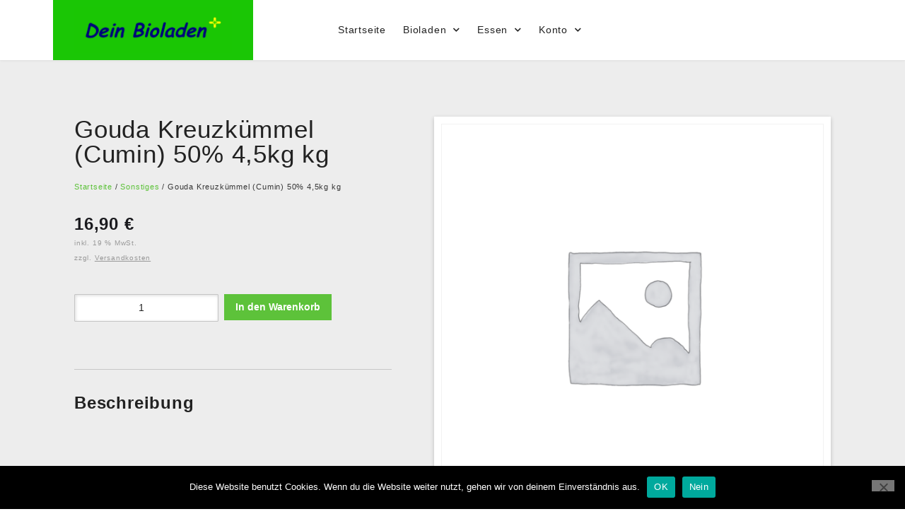

--- FILE ---
content_type: text/html; charset=UTF-8
request_url: https://www.deinbioladen.com/produkt/gouda-kreuzkuemmel-cumin-50-45kg-kg/
body_size: 24131
content:
<!doctype html>
<html lang="de">
<head>
<meta charset="UTF-8">
<meta name="viewport" content="width=device-width, initial-scale=1">
<link rel="profile" href="https://gmpg.org/xfn/11">
<title>Gouda Kreuzkümmel (Cumin) 50% 4,5kg kg &#8211; Dein Bioladen</title>
<meta name='robots' content='max-image-preview:large' />
<link rel='dns-prefetch' href='//www.deinbioladen.com' />
<link rel="alternate" type="application/rss+xml" title="Dein Bioladen &raquo; Feed" href="https://www.deinbioladen.com/feed/" />
<link rel="alternate" type="application/rss+xml" title="Dein Bioladen &raquo; Kommentar-Feed" href="https://www.deinbioladen.com/comments/feed/" />
<link rel="alternate" type="application/rss+xml" title="Dein Bioladen &raquo; Gouda Kreuzkümmel (Cumin) 50% 4,5kg kg-Kommentar-Feed" href="https://www.deinbioladen.com/produkt/gouda-kreuzkuemmel-cumin-50-45kg-kg/feed/" />
<link rel="alternate" title="oEmbed (JSON)" type="application/json+oembed" href="https://www.deinbioladen.com/wp-json/oembed/1.0/embed?url=https%3A%2F%2Fwww.deinbioladen.com%2Fprodukt%2Fgouda-kreuzkuemmel-cumin-50-45kg-kg%2F" />
<link rel="alternate" title="oEmbed (XML)" type="text/xml+oembed" href="https://www.deinbioladen.com/wp-json/oembed/1.0/embed?url=https%3A%2F%2Fwww.deinbioladen.com%2Fprodukt%2Fgouda-kreuzkuemmel-cumin-50-45kg-kg%2F&#038;format=xml" />
<style id='wp-img-auto-sizes-contain-inline-css'>
img:is([sizes=auto i],[sizes^="auto," i]){contain-intrinsic-size:3000px 1500px}
/*# sourceURL=wp-img-auto-sizes-contain-inline-css */
</style>
<!-- <link rel='stylesheet' id='wp-block-library-css' href='https://www.deinbioladen.com/wp-includes/css/dist/block-library/style.min.css?ver=6.9' media='all' /> -->
<link rel="stylesheet" type="text/css" href="//www.deinbioladen.com/wp-content/cache/wpfc-minified/g1jhbb95/413ae.css" media="all"/>
<style id='classic-theme-styles-inline-css'>
/*! This file is auto-generated */
.wp-block-button__link{color:#fff;background-color:#32373c;border-radius:9999px;box-shadow:none;text-decoration:none;padding:calc(.667em + 2px) calc(1.333em + 2px);font-size:1.125em}.wp-block-file__button{background:#32373c;color:#fff;text-decoration:none}
/*# sourceURL=/wp-includes/css/classic-themes.min.css */
</style>
<style id='global-styles-inline-css'>
:root{--wp--preset--aspect-ratio--square: 1;--wp--preset--aspect-ratio--4-3: 4/3;--wp--preset--aspect-ratio--3-4: 3/4;--wp--preset--aspect-ratio--3-2: 3/2;--wp--preset--aspect-ratio--2-3: 2/3;--wp--preset--aspect-ratio--16-9: 16/9;--wp--preset--aspect-ratio--9-16: 9/16;--wp--preset--color--black: #000000;--wp--preset--color--cyan-bluish-gray: #abb8c3;--wp--preset--color--white: #ffffff;--wp--preset--color--pale-pink: #f78da7;--wp--preset--color--vivid-red: #cf2e2e;--wp--preset--color--luminous-vivid-orange: #ff6900;--wp--preset--color--luminous-vivid-amber: #fcb900;--wp--preset--color--light-green-cyan: #7bdcb5;--wp--preset--color--vivid-green-cyan: #00d084;--wp--preset--color--pale-cyan-blue: #8ed1fc;--wp--preset--color--vivid-cyan-blue: #0693e3;--wp--preset--color--vivid-purple: #9b51e0;--wp--preset--gradient--vivid-cyan-blue-to-vivid-purple: linear-gradient(135deg,rgb(6,147,227) 0%,rgb(155,81,224) 100%);--wp--preset--gradient--light-green-cyan-to-vivid-green-cyan: linear-gradient(135deg,rgb(122,220,180) 0%,rgb(0,208,130) 100%);--wp--preset--gradient--luminous-vivid-amber-to-luminous-vivid-orange: linear-gradient(135deg,rgb(252,185,0) 0%,rgb(255,105,0) 100%);--wp--preset--gradient--luminous-vivid-orange-to-vivid-red: linear-gradient(135deg,rgb(255,105,0) 0%,rgb(207,46,46) 100%);--wp--preset--gradient--very-light-gray-to-cyan-bluish-gray: linear-gradient(135deg,rgb(238,238,238) 0%,rgb(169,184,195) 100%);--wp--preset--gradient--cool-to-warm-spectrum: linear-gradient(135deg,rgb(74,234,220) 0%,rgb(151,120,209) 20%,rgb(207,42,186) 40%,rgb(238,44,130) 60%,rgb(251,105,98) 80%,rgb(254,248,76) 100%);--wp--preset--gradient--blush-light-purple: linear-gradient(135deg,rgb(255,206,236) 0%,rgb(152,150,240) 100%);--wp--preset--gradient--blush-bordeaux: linear-gradient(135deg,rgb(254,205,165) 0%,rgb(254,45,45) 50%,rgb(107,0,62) 100%);--wp--preset--gradient--luminous-dusk: linear-gradient(135deg,rgb(255,203,112) 0%,rgb(199,81,192) 50%,rgb(65,88,208) 100%);--wp--preset--gradient--pale-ocean: linear-gradient(135deg,rgb(255,245,203) 0%,rgb(182,227,212) 50%,rgb(51,167,181) 100%);--wp--preset--gradient--electric-grass: linear-gradient(135deg,rgb(202,248,128) 0%,rgb(113,206,126) 100%);--wp--preset--gradient--midnight: linear-gradient(135deg,rgb(2,3,129) 0%,rgb(40,116,252) 100%);--wp--preset--font-size--small: 13px;--wp--preset--font-size--medium: 20px;--wp--preset--font-size--large: 36px;--wp--preset--font-size--x-large: 42px;--wp--preset--spacing--20: 0.44rem;--wp--preset--spacing--30: 0.67rem;--wp--preset--spacing--40: 1rem;--wp--preset--spacing--50: 1.5rem;--wp--preset--spacing--60: 2.25rem;--wp--preset--spacing--70: 3.38rem;--wp--preset--spacing--80: 5.06rem;--wp--preset--shadow--natural: 6px 6px 9px rgba(0, 0, 0, 0.2);--wp--preset--shadow--deep: 12px 12px 50px rgba(0, 0, 0, 0.4);--wp--preset--shadow--sharp: 6px 6px 0px rgba(0, 0, 0, 0.2);--wp--preset--shadow--outlined: 6px 6px 0px -3px rgb(255, 255, 255), 6px 6px rgb(0, 0, 0);--wp--preset--shadow--crisp: 6px 6px 0px rgb(0, 0, 0);}:where(.is-layout-flex){gap: 0.5em;}:where(.is-layout-grid){gap: 0.5em;}body .is-layout-flex{display: flex;}.is-layout-flex{flex-wrap: wrap;align-items: center;}.is-layout-flex > :is(*, div){margin: 0;}body .is-layout-grid{display: grid;}.is-layout-grid > :is(*, div){margin: 0;}:where(.wp-block-columns.is-layout-flex){gap: 2em;}:where(.wp-block-columns.is-layout-grid){gap: 2em;}:where(.wp-block-post-template.is-layout-flex){gap: 1.25em;}:where(.wp-block-post-template.is-layout-grid){gap: 1.25em;}.has-black-color{color: var(--wp--preset--color--black) !important;}.has-cyan-bluish-gray-color{color: var(--wp--preset--color--cyan-bluish-gray) !important;}.has-white-color{color: var(--wp--preset--color--white) !important;}.has-pale-pink-color{color: var(--wp--preset--color--pale-pink) !important;}.has-vivid-red-color{color: var(--wp--preset--color--vivid-red) !important;}.has-luminous-vivid-orange-color{color: var(--wp--preset--color--luminous-vivid-orange) !important;}.has-luminous-vivid-amber-color{color: var(--wp--preset--color--luminous-vivid-amber) !important;}.has-light-green-cyan-color{color: var(--wp--preset--color--light-green-cyan) !important;}.has-vivid-green-cyan-color{color: var(--wp--preset--color--vivid-green-cyan) !important;}.has-pale-cyan-blue-color{color: var(--wp--preset--color--pale-cyan-blue) !important;}.has-vivid-cyan-blue-color{color: var(--wp--preset--color--vivid-cyan-blue) !important;}.has-vivid-purple-color{color: var(--wp--preset--color--vivid-purple) !important;}.has-black-background-color{background-color: var(--wp--preset--color--black) !important;}.has-cyan-bluish-gray-background-color{background-color: var(--wp--preset--color--cyan-bluish-gray) !important;}.has-white-background-color{background-color: var(--wp--preset--color--white) !important;}.has-pale-pink-background-color{background-color: var(--wp--preset--color--pale-pink) !important;}.has-vivid-red-background-color{background-color: var(--wp--preset--color--vivid-red) !important;}.has-luminous-vivid-orange-background-color{background-color: var(--wp--preset--color--luminous-vivid-orange) !important;}.has-luminous-vivid-amber-background-color{background-color: var(--wp--preset--color--luminous-vivid-amber) !important;}.has-light-green-cyan-background-color{background-color: var(--wp--preset--color--light-green-cyan) !important;}.has-vivid-green-cyan-background-color{background-color: var(--wp--preset--color--vivid-green-cyan) !important;}.has-pale-cyan-blue-background-color{background-color: var(--wp--preset--color--pale-cyan-blue) !important;}.has-vivid-cyan-blue-background-color{background-color: var(--wp--preset--color--vivid-cyan-blue) !important;}.has-vivid-purple-background-color{background-color: var(--wp--preset--color--vivid-purple) !important;}.has-black-border-color{border-color: var(--wp--preset--color--black) !important;}.has-cyan-bluish-gray-border-color{border-color: var(--wp--preset--color--cyan-bluish-gray) !important;}.has-white-border-color{border-color: var(--wp--preset--color--white) !important;}.has-pale-pink-border-color{border-color: var(--wp--preset--color--pale-pink) !important;}.has-vivid-red-border-color{border-color: var(--wp--preset--color--vivid-red) !important;}.has-luminous-vivid-orange-border-color{border-color: var(--wp--preset--color--luminous-vivid-orange) !important;}.has-luminous-vivid-amber-border-color{border-color: var(--wp--preset--color--luminous-vivid-amber) !important;}.has-light-green-cyan-border-color{border-color: var(--wp--preset--color--light-green-cyan) !important;}.has-vivid-green-cyan-border-color{border-color: var(--wp--preset--color--vivid-green-cyan) !important;}.has-pale-cyan-blue-border-color{border-color: var(--wp--preset--color--pale-cyan-blue) !important;}.has-vivid-cyan-blue-border-color{border-color: var(--wp--preset--color--vivid-cyan-blue) !important;}.has-vivid-purple-border-color{border-color: var(--wp--preset--color--vivid-purple) !important;}.has-vivid-cyan-blue-to-vivid-purple-gradient-background{background: var(--wp--preset--gradient--vivid-cyan-blue-to-vivid-purple) !important;}.has-light-green-cyan-to-vivid-green-cyan-gradient-background{background: var(--wp--preset--gradient--light-green-cyan-to-vivid-green-cyan) !important;}.has-luminous-vivid-amber-to-luminous-vivid-orange-gradient-background{background: var(--wp--preset--gradient--luminous-vivid-amber-to-luminous-vivid-orange) !important;}.has-luminous-vivid-orange-to-vivid-red-gradient-background{background: var(--wp--preset--gradient--luminous-vivid-orange-to-vivid-red) !important;}.has-very-light-gray-to-cyan-bluish-gray-gradient-background{background: var(--wp--preset--gradient--very-light-gray-to-cyan-bluish-gray) !important;}.has-cool-to-warm-spectrum-gradient-background{background: var(--wp--preset--gradient--cool-to-warm-spectrum) !important;}.has-blush-light-purple-gradient-background{background: var(--wp--preset--gradient--blush-light-purple) !important;}.has-blush-bordeaux-gradient-background{background: var(--wp--preset--gradient--blush-bordeaux) !important;}.has-luminous-dusk-gradient-background{background: var(--wp--preset--gradient--luminous-dusk) !important;}.has-pale-ocean-gradient-background{background: var(--wp--preset--gradient--pale-ocean) !important;}.has-electric-grass-gradient-background{background: var(--wp--preset--gradient--electric-grass) !important;}.has-midnight-gradient-background{background: var(--wp--preset--gradient--midnight) !important;}.has-small-font-size{font-size: var(--wp--preset--font-size--small) !important;}.has-medium-font-size{font-size: var(--wp--preset--font-size--medium) !important;}.has-large-font-size{font-size: var(--wp--preset--font-size--large) !important;}.has-x-large-font-size{font-size: var(--wp--preset--font-size--x-large) !important;}
:where(.wp-block-post-template.is-layout-flex){gap: 1.25em;}:where(.wp-block-post-template.is-layout-grid){gap: 1.25em;}
:where(.wp-block-term-template.is-layout-flex){gap: 1.25em;}:where(.wp-block-term-template.is-layout-grid){gap: 1.25em;}
:where(.wp-block-columns.is-layout-flex){gap: 2em;}:where(.wp-block-columns.is-layout-grid){gap: 2em;}
:root :where(.wp-block-pullquote){font-size: 1.5em;line-height: 1.6;}
/*# sourceURL=global-styles-inline-css */
</style>
<!-- <link rel='stylesheet' id='cookie-notice-front-css' href='https://www.deinbioladen.com/wp-content/plugins/cookie-notice/css/front.min.css?ver=2.5.11' media='all' /> -->
<!-- <link rel='stylesheet' id='photoswipe-css' href='https://www.deinbioladen.com/wp-content/plugins/woocommerce/assets/css/photoswipe/photoswipe.min.css?ver=10.4.0' media='all' /> -->
<!-- <link rel='stylesheet' id='photoswipe-default-skin-css' href='https://www.deinbioladen.com/wp-content/plugins/woocommerce/assets/css/photoswipe/default-skin/default-skin.min.css?ver=10.4.0' media='all' /> -->
<!-- <link rel='stylesheet' id='woocommerce-layout-css' href='https://www.deinbioladen.com/wp-content/plugins/woocommerce/assets/css/woocommerce-layout.css?ver=10.4.0' media='all' /> -->
<link rel="stylesheet" type="text/css" href="//www.deinbioladen.com/wp-content/cache/wpfc-minified/9j33dhn9/413ae.css" media="all"/>
<!-- <link rel='stylesheet' id='woocommerce-smallscreen-css' href='https://www.deinbioladen.com/wp-content/plugins/woocommerce/assets/css/woocommerce-smallscreen.css?ver=10.4.0' media='only screen and (max-width: 768px)' /> -->
<link rel="stylesheet" type="text/css" href="//www.deinbioladen.com/wp-content/cache/wpfc-minified/qgv7icxi/413ae.css" media="only screen and (max-width: 768px)"/>
<!-- <link rel='stylesheet' id='woocommerce-general-css' href='https://www.deinbioladen.com/wp-content/plugins/woocommerce/assets/css/woocommerce.css?ver=10.4.0' media='all' /> -->
<link rel="stylesheet" type="text/css" href="//www.deinbioladen.com/wp-content/cache/wpfc-minified/6z8o5eov/413ae.css" media="all"/>
<style id='woocommerce-inline-inline-css'>
.woocommerce form .form-row .required { visibility: visible; }
/*# sourceURL=woocommerce-inline-inline-css */
</style>
<!-- <link rel='stylesheet' id='hello-elementor-theme-style-css' href='https://www.deinbioladen.com/wp-content/themes/hello-elementor/theme.min.css?ver=3.0.1' media='all' /> -->
<!-- <link rel='stylesheet' id='hello-elementor-child-style-css' href='https://www.deinbioladen.com/wp-content/themes/dein-bioladen/style.css?ver=1.0.0' media='all' /> -->
<!-- <link rel='stylesheet' id='hello-elementor-css' href='https://www.deinbioladen.com/wp-content/themes/hello-elementor/style.min.css?ver=3.0.1' media='all' /> -->
<!-- <link rel='stylesheet' id='hello-elementor-header-footer-css' href='https://www.deinbioladen.com/wp-content/themes/hello-elementor/header-footer.min.css?ver=3.0.1' media='all' /> -->
<!-- <link rel='stylesheet' id='elementor-frontend-css' href='https://www.deinbioladen.com/wp-content/plugins/elementor/assets/css/frontend.min.css?ver=3.33.4' media='all' /> -->
<link rel="stylesheet" type="text/css" href="//www.deinbioladen.com/wp-content/cache/wpfc-minified/moz67vp7/6m63z.css" media="all"/>
<style id='elementor-frontend-inline-css'>
.elementor-widget-woocommerce-checkout-page .woocommerce table.woocommerce-checkout-review-order-table {
margin: var(--sections-margin, 24px 0 24px 0);
padding: var(--sections-padding, 16px 16px);
}
.elementor-widget-woocommerce-checkout-page .woocommerce table.woocommerce-checkout-review-order-table .cart_item td.product-name {
padding-right: 20px;
}
.elementor-widget-woocommerce-checkout-page .woocommerce .woocommerce-checkout #payment {
border: none;
padding: 0;
}
.elementor-widget-woocommerce-checkout-page .woocommerce .e-checkout__order_review-2 {
background: var(--sections-background-color, #ffffff);
border-radius: var(--sections-border-radius, 3px);
padding: var(--sections-padding, 16px 30px);
margin: var(--sections-margin, 0 0 24px 0);
border-style: var(--sections-border-type, solid);
border-color: var(--sections-border-color, #D5D8DC);
border-width: 1px;
display: block;
}
.elementor-widget-woocommerce-checkout-page .woocommerce-checkout .place-order {
display: -webkit-box;
display: -ms-flexbox;
display: flex;
-webkit-box-orient: vertical;
-webkit-box-direction: normal;
-ms-flex-direction: column;
flex-direction: column;
-ms-flex-wrap: wrap;
flex-wrap: wrap;
padding: 0;
margin-bottom: 0;
margin-top: 1em;
-webkit-box-align: var(--place-order-title-alignment, stretch);
-ms-flex-align: var(--place-order-title-alignment, stretch);
align-items: var(--place-order-title-alignment, stretch); 
}
.elementor-widget-woocommerce-checkout-page .woocommerce-checkout #place_order {
background-color: #5bc0de;
width: var(--purchase-button-width, auto);
float: none;
color: var(--purchase-button-normal-text-color, #ffffff);
min-height: auto;
padding: var(--purchase-button-padding, 1em 1em);
border-radius: var(--purchase-button-border-radius, 3px); 
}
.elementor-widget-woocommerce-checkout-page .woocommerce-checkout #place_order:hover {
background-color: #5bc0de;
color: var(--purchase-button-hover-text-color, #ffffff);
border-color: var(--purchase-button-hover-border-color, #5bc0de);
-webkit-transition-duration: var(--purchase-button-hover-transition-duration, 0.3s);
-o-transition-duration: var(--purchase-button-hover-transition-duration, 0.3s);
transition-duration: var(--purchase-button-hover-transition-duration, 0.3s); 
}
/*# sourceURL=elementor-frontend-inline-css */
</style>
<!-- <link rel='stylesheet' id='widget-image-css' href='https://www.deinbioladen.com/wp-content/plugins/elementor/assets/css/widget-image.min.css?ver=3.33.4' media='all' /> -->
<!-- <link rel='stylesheet' id='widget-nav-menu-css' href='https://www.deinbioladen.com/wp-content/plugins/elementor-pro/assets/css/widget-nav-menu.min.css?ver=3.33.2' media='all' /> -->
<!-- <link rel='stylesheet' id='e-sticky-css' href='https://www.deinbioladen.com/wp-content/plugins/elementor-pro/assets/css/modules/sticky.min.css?ver=3.33.2' media='all' /> -->
<!-- <link rel='stylesheet' id='e-animation-push-css' href='https://www.deinbioladen.com/wp-content/plugins/elementor/assets/lib/animations/styles/e-animation-push.min.css?ver=3.33.4' media='all' /> -->
<!-- <link rel='stylesheet' id='widget-icon-box-css' href='https://www.deinbioladen.com/wp-content/plugins/elementor/assets/css/widget-icon-box.min.css?ver=3.33.4' media='all' /> -->
<!-- <link rel='stylesheet' id='widget-heading-css' href='https://www.deinbioladen.com/wp-content/plugins/elementor/assets/css/widget-heading.min.css?ver=3.33.4' media='all' /> -->
<!-- <link rel='stylesheet' id='widget-icon-list-css' href='https://www.deinbioladen.com/wp-content/plugins/elementor/assets/css/widget-icon-list.min.css?ver=3.33.4' media='all' /> -->
<!-- <link rel='stylesheet' id='widget-woocommerce-product-price-css' href='https://www.deinbioladen.com/wp-content/plugins/elementor-pro/assets/css/widget-woocommerce-product-price.min.css?ver=3.33.2' media='all' /> -->
<!-- <link rel='stylesheet' id='widget-spacer-css' href='https://www.deinbioladen.com/wp-content/plugins/elementor/assets/css/widget-spacer.min.css?ver=3.33.4' media='all' /> -->
<!-- <link rel='stylesheet' id='widget-woocommerce-product-add-to-cart-css' href='https://www.deinbioladen.com/wp-content/plugins/elementor-pro/assets/css/widget-woocommerce-product-add-to-cart.min.css?ver=3.33.2' media='all' /> -->
<!-- <link rel='stylesheet' id='widget-divider-css' href='https://www.deinbioladen.com/wp-content/plugins/elementor/assets/css/widget-divider.min.css?ver=3.33.4' media='all' /> -->
<!-- <link rel='stylesheet' id='widget-woocommerce-product-images-css' href='https://www.deinbioladen.com/wp-content/plugins/elementor-pro/assets/css/widget-woocommerce-product-images.min.css?ver=3.33.2' media='all' /> -->
<!-- <link rel='stylesheet' id='widget-woocommerce-products-css' href='https://www.deinbioladen.com/wp-content/plugins/elementor-pro/assets/css/widget-woocommerce-products.min.css?ver=3.33.2' media='all' /> -->
<!-- <link rel='stylesheet' id='elementor-icons-css' href='https://www.deinbioladen.com/wp-content/plugins/elementor/assets/lib/eicons/css/elementor-icons.min.css?ver=5.44.0' media='all' /> -->
<link rel="stylesheet" type="text/css" href="//www.deinbioladen.com/wp-content/cache/wpfc-minified/8xrtiult/413ae.css" media="all"/>
<link rel='stylesheet' id='elementor-post-15-css' href='https://www.deinbioladen.com/wp-content/uploads/elementor/css/post-15.css?ver=1765399026' media='all' />
<!-- <link rel='stylesheet' id='font-awesome-5-all-css' href='https://www.deinbioladen.com/wp-content/plugins/elementor/assets/lib/font-awesome/css/all.min.css?ver=3.33.4' media='all' /> -->
<!-- <link rel='stylesheet' id='font-awesome-4-shim-css' href='https://www.deinbioladen.com/wp-content/plugins/elementor/assets/lib/font-awesome/css/v4-shims.min.css?ver=3.33.4' media='all' /> -->
<!-- <link rel='stylesheet' id='she-header-style-css' href='https://www.deinbioladen.com/wp-content/plugins/sticky-header-effects-for-elementor/assets/css/she-header-style.css?ver=2.1.5' media='all' /> -->
<link rel="stylesheet" type="text/css" href="//www.deinbioladen.com/wp-content/cache/wpfc-minified/dhy0kcqw/413ae.css" media="all"/>
<link rel='stylesheet' id='elementor-post-15189-css' href='https://www.deinbioladen.com/wp-content/uploads/elementor/css/post-15189.css?ver=1765399027' media='all' />
<link rel='stylesheet' id='elementor-post-15207-css' href='https://www.deinbioladen.com/wp-content/uploads/elementor/css/post-15207.css?ver=1765399027' media='all' />
<link rel='stylesheet' id='elementor-post-15250-css' href='https://www.deinbioladen.com/wp-content/uploads/elementor/css/post-15250.css?ver=1765399027' media='all' />
<!-- <link rel='stylesheet' id='woocommerce-gzd-layout-css' href='https://www.deinbioladen.com/wp-content/plugins/woocommerce-germanized/build/static/layout-styles.css?ver=3.20.4' media='all' /> -->
<link rel="stylesheet" type="text/css" href="//www.deinbioladen.com/wp-content/cache/wpfc-minified/2frorzsx/413ae.css" media="all"/>
<style id='woocommerce-gzd-layout-inline-css'>
.woocommerce-checkout .shop_table { background-color: #eeeeee; } .product p.deposit-packaging-type { font-size: 1.2em !important; } p.woocommerce-shipping-destination { display: none; }
.wc-gzd-nutri-score-value-a {
background: url(https://www.deinbioladen.com/wp-content/plugins/woocommerce-germanized/assets/images/nutri-score-a.svg) no-repeat;
}
.wc-gzd-nutri-score-value-b {
background: url(https://www.deinbioladen.com/wp-content/plugins/woocommerce-germanized/assets/images/nutri-score-b.svg) no-repeat;
}
.wc-gzd-nutri-score-value-c {
background: url(https://www.deinbioladen.com/wp-content/plugins/woocommerce-germanized/assets/images/nutri-score-c.svg) no-repeat;
}
.wc-gzd-nutri-score-value-d {
background: url(https://www.deinbioladen.com/wp-content/plugins/woocommerce-germanized/assets/images/nutri-score-d.svg) no-repeat;
}
.wc-gzd-nutri-score-value-e {
background: url(https://www.deinbioladen.com/wp-content/plugins/woocommerce-germanized/assets/images/nutri-score-e.svg) no-repeat;
}
/*# sourceURL=woocommerce-gzd-layout-inline-css */
</style>
<!-- <link rel='stylesheet' id='elementor-icons-shared-0-css' href='https://www.deinbioladen.com/wp-content/plugins/elementor/assets/lib/font-awesome/css/fontawesome.min.css?ver=5.15.3' media='all' /> -->
<!-- <link rel='stylesheet' id='elementor-icons-fa-solid-css' href='https://www.deinbioladen.com/wp-content/plugins/elementor/assets/lib/font-awesome/css/solid.min.css?ver=5.15.3' media='all' /> -->
<script id="cookie-notice-front-js-before">
var cnArgs = {"ajaxUrl":"https:\/\/www.deinbioladen.com\/wp-admin\/admin-ajax.php","nonce":"923673ee79","hideEffect":"fade","position":"bottom","onScroll":false,"onScrollOffset":100,"onClick":false,"cookieName":"cookie_notice_accepted","cookieTime":2592000,"cookieTimeRejected":2592000,"globalCookie":false,"redirection":false,"cache":false,"revokeCookies":false,"revokeCookiesOpt":"automatic"};
//# sourceURL=cookie-notice-front-js-before
</script>
<script src='//www.deinbioladen.com/wp-content/cache/wpfc-minified/frg8ah2p/413af.js' type="text/javascript"></script>
<!-- <script src="https://www.deinbioladen.com/wp-content/plugins/cookie-notice/js/front.min.js?ver=2.5.11" id="cookie-notice-front-js"></script> -->
<!-- <script src="https://www.deinbioladen.com/wp-includes/js/jquery/jquery.min.js?ver=3.7.1" id="jquery-core-js"></script> -->
<!-- <script src="https://www.deinbioladen.com/wp-includes/js/jquery/jquery-migrate.min.js?ver=3.4.1" id="jquery-migrate-js"></script> -->
<!-- <script src="https://www.deinbioladen.com/wp-content/plugins/woocommerce/assets/js/jquery-blockui/jquery.blockUI.min.js?ver=2.7.0-wc.10.4.0" id="wc-jquery-blockui-js" defer data-wp-strategy="defer"></script> -->
<script id="wc-add-to-cart-js-extra">
var wc_add_to_cart_params = {"ajax_url":"/wp-admin/admin-ajax.php","wc_ajax_url":"/?wc-ajax=%%endpoint%%","i18n_view_cart":"Warenkorb anzeigen","cart_url":"https://www.deinbioladen.com","is_cart":"","cart_redirect_after_add":"no"};
//# sourceURL=wc-add-to-cart-js-extra
</script>
<script src='//www.deinbioladen.com/wp-content/cache/wpfc-minified/q8mtytvn/413ae.js' type="text/javascript"></script>
<!-- <script src="https://www.deinbioladen.com/wp-content/plugins/woocommerce/assets/js/frontend/add-to-cart.min.js?ver=10.4.0" id="wc-add-to-cart-js" defer data-wp-strategy="defer"></script> -->
<!-- <script src="https://www.deinbioladen.com/wp-content/plugins/woocommerce/assets/js/zoom/jquery.zoom.min.js?ver=1.7.21-wc.10.4.0" id="wc-zoom-js" defer data-wp-strategy="defer"></script> -->
<!-- <script src="https://www.deinbioladen.com/wp-content/plugins/woocommerce/assets/js/flexslider/jquery.flexslider.min.js?ver=2.7.2-wc.10.4.0" id="wc-flexslider-js" defer data-wp-strategy="defer"></script> -->
<!-- <script src="https://www.deinbioladen.com/wp-content/plugins/woocommerce/assets/js/photoswipe/photoswipe.min.js?ver=4.1.1-wc.10.4.0" id="wc-photoswipe-js" defer data-wp-strategy="defer"></script> -->
<!-- <script src="https://www.deinbioladen.com/wp-content/plugins/woocommerce/assets/js/photoswipe/photoswipe-ui-default.min.js?ver=4.1.1-wc.10.4.0" id="wc-photoswipe-ui-default-js" defer data-wp-strategy="defer"></script> -->
<script id="wc-single-product-js-extra">
var wc_single_product_params = {"i18n_required_rating_text":"Bitte w\u00e4hle eine Bewertung","i18n_rating_options":["1 von 5\u00a0Sternen","2 von 5\u00a0Sternen","3 von 5\u00a0Sternen","4 von 5\u00a0Sternen","5 von 5\u00a0Sternen"],"i18n_product_gallery_trigger_text":"Bildergalerie im Vollbildmodus anzeigen","review_rating_required":"yes","flexslider":{"rtl":false,"animation":"slide","smoothHeight":true,"directionNav":false,"controlNav":"thumbnails","slideshow":false,"animationSpeed":500,"animationLoop":false,"allowOneSlide":false},"zoom_enabled":"1","zoom_options":[],"photoswipe_enabled":"1","photoswipe_options":{"shareEl":false,"closeOnScroll":false,"history":false,"hideAnimationDuration":0,"showAnimationDuration":0},"flexslider_enabled":"1"};
//# sourceURL=wc-single-product-js-extra
</script>
<script src='//www.deinbioladen.com/wp-content/cache/wpfc-minified/86o22qez/413ae.js' type="text/javascript"></script>
<!-- <script src="https://www.deinbioladen.com/wp-content/plugins/woocommerce/assets/js/frontend/single-product.min.js?ver=10.4.0" id="wc-single-product-js" defer data-wp-strategy="defer"></script> -->
<!-- <script src="https://www.deinbioladen.com/wp-content/plugins/woocommerce/assets/js/js-cookie/js.cookie.min.js?ver=2.1.4-wc.10.4.0" id="wc-js-cookie-js" defer data-wp-strategy="defer"></script> -->
<script id="woocommerce-js-extra">
var woocommerce_params = {"ajax_url":"/wp-admin/admin-ajax.php","wc_ajax_url":"/?wc-ajax=%%endpoint%%","i18n_password_show":"Passwort anzeigen","i18n_password_hide":"Passwort ausblenden"};
//# sourceURL=woocommerce-js-extra
</script>
<script src='//www.deinbioladen.com/wp-content/cache/wpfc-minified/jqjrv2wq/413ae.js' type="text/javascript"></script>
<!-- <script src="https://www.deinbioladen.com/wp-content/plugins/woocommerce/assets/js/frontend/woocommerce.min.js?ver=10.4.0" id="woocommerce-js" defer data-wp-strategy="defer"></script> -->
<!-- <script src="https://www.deinbioladen.com/wp-content/plugins/elementor/assets/lib/font-awesome/js/v4-shims.min.js?ver=3.33.4" id="font-awesome-4-shim-js"></script> -->
<!-- <script src="https://www.deinbioladen.com/wp-content/plugins/sticky-header-effects-for-elementor/assets/js/she-header.js?ver=2.1.5" id="she-header-js"></script> -->
<script id="wc-gzd-unit-price-observer-queue-js-extra">
var wc_gzd_unit_price_observer_queue_params = {"ajax_url":"/wp-admin/admin-ajax.php","wc_ajax_url":"/?wc-ajax=%%endpoint%%","refresh_unit_price_nonce":"7822706e56"};
//# sourceURL=wc-gzd-unit-price-observer-queue-js-extra
</script>
<script src='//www.deinbioladen.com/wp-content/cache/wpfc-minified/lcltif8m/413ae.js' type="text/javascript"></script>
<!-- <script src="https://www.deinbioladen.com/wp-content/plugins/woocommerce-germanized/build/static/unit-price-observer-queue.js?ver=3.20.4" id="wc-gzd-unit-price-observer-queue-js" defer data-wp-strategy="defer"></script> -->
<!-- <script src="https://www.deinbioladen.com/wp-content/plugins/woocommerce/assets/js/accounting/accounting.min.js?ver=0.4.2" id="wc-accounting-js"></script> -->
<script id="wc-gzd-unit-price-observer-js-extra">
var wc_gzd_unit_price_observer_params = {"wrapper":".product","price_selector":{"p.price":{"is_total_price":false,"is_primary_selector":true,"quantity_selector":""}},"replace_price":"1","product_id":"795","price_decimal_sep":",","price_thousand_sep":".","qty_selector":"input.quantity, input.qty","refresh_on_load":""};
//# sourceURL=wc-gzd-unit-price-observer-js-extra
</script>
<script src='//www.deinbioladen.com/wp-content/cache/wpfc-minified/1fw7i2lt/413ae.js' type="text/javascript"></script>
<!-- <script src="https://www.deinbioladen.com/wp-content/plugins/woocommerce-germanized/build/static/unit-price-observer.js?ver=3.20.4" id="wc-gzd-unit-price-observer-js" defer data-wp-strategy="defer"></script> -->
<link rel="https://api.w.org/" href="https://www.deinbioladen.com/wp-json/" /><link rel="alternate" title="JSON" type="application/json" href="https://www.deinbioladen.com/wp-json/wp/v2/product/795" /><link rel="EditURI" type="application/rsd+xml" title="RSD" href="https://www.deinbioladen.com/xmlrpc.php?rsd" />
<meta name="generator" content="WordPress 6.9" />
<meta name="generator" content="WooCommerce 10.4.0" />
<link rel="canonical" href="https://www.deinbioladen.com/produkt/gouda-kreuzkuemmel-cumin-50-45kg-kg/" />
<link rel='shortlink' href='https://www.deinbioladen.com/?p=795' />
<!-- <link rel='stylesheet' id='27-css' href='//www.deinbioladen.com/wp-content/uploads/custom-css-js/27.css?v=5735' media='all' /> -->
<link rel="stylesheet" type="text/css" href="//www.deinbioladen.com/wp-content/cache/wpfc-minified/k9e6a0pn/413ae.css" media="all"/>
<noscript><style>.woocommerce-product-gallery{ opacity: 1 !important; }</style></noscript>
<meta name="generator" content="Elementor 3.33.4; features: additional_custom_breakpoints; settings: css_print_method-external, google_font-enabled, font_display-auto">
<style>
.e-con.e-parent:nth-of-type(n+4):not(.e-lazyloaded):not(.e-no-lazyload),
.e-con.e-parent:nth-of-type(n+4):not(.e-lazyloaded):not(.e-no-lazyload) * {
background-image: none !important;
}
@media screen and (max-height: 1024px) {
.e-con.e-parent:nth-of-type(n+3):not(.e-lazyloaded):not(.e-no-lazyload),
.e-con.e-parent:nth-of-type(n+3):not(.e-lazyloaded):not(.e-no-lazyload) * {
background-image: none !important;
}
}
@media screen and (max-height: 640px) {
.e-con.e-parent:nth-of-type(n+2):not(.e-lazyloaded):not(.e-no-lazyload),
.e-con.e-parent:nth-of-type(n+2):not(.e-lazyloaded):not(.e-no-lazyload) * {
background-image: none !important;
}
}
</style>
<link rel="icon" href="https://www.deinbioladen.com/wp-content/uploads/2020/10/20200613-Dein-Bioladen-Logo-Webseite-100x100-1-100x100.jpg" sizes="32x32" />
<link rel="icon" href="https://www.deinbioladen.com/wp-content/uploads/2020/10/20200613-Dein-Bioladen-Logo-Webseite-100x100-1.jpg" sizes="192x192" />
<link rel="apple-touch-icon" href="https://www.deinbioladen.com/wp-content/uploads/2020/10/20200613-Dein-Bioladen-Logo-Webseite-100x100-1.jpg" />
<meta name="msapplication-TileImage" content="https://www.deinbioladen.com/wp-content/uploads/2020/10/20200613-Dein-Bioladen-Logo-Webseite-100x100-1.jpg" />
</head>
<body class="wp-singular product-template-default single single-product postid-795 wp-custom-logo wp-theme-hello-elementor wp-child-theme-dein-bioladen theme-hello-elementor cookies-not-set woocommerce woocommerce-page woocommerce-no-js elementor-default elementor-template-full-width elementor-kit-15 elementor-page-15250">
<a class="skip-link screen-reader-text" href="#content">Zum Inhalt wechseln</a>
<header data-elementor-type="header" data-elementor-id="15189" class="elementor elementor-15189 elementor-location-header" data-elementor-post-type="elementor_library">
<section class="elementor-section elementor-top-section elementor-element elementor-element-520e180 elementor-section-content-middle she-header-yes elementor-section-boxed elementor-section-height-default elementor-section-height-default" data-id="520e180" data-element_type="section" data-settings="{&quot;background_background&quot;:&quot;classic&quot;,&quot;sticky&quot;:&quot;top&quot;,&quot;shrink_header&quot;:&quot;yes&quot;,&quot;custom_height_header&quot;:{&quot;unit&quot;:&quot;px&quot;,&quot;size&quot;:&quot;15&quot;,&quot;sizes&quot;:[]},&quot;shrink_header_logo&quot;:&quot;yes&quot;,&quot;transparent&quot;:&quot;yes&quot;,&quot;scroll_distance&quot;:{&quot;unit&quot;:&quot;px&quot;,&quot;size&quot;:&quot;30&quot;,&quot;sizes&quot;:[]},&quot;custom_height_header_logo&quot;:{&quot;unit&quot;:&quot;px&quot;,&quot;size&quot;:&quot;45&quot;,&quot;sizes&quot;:[]},&quot;sticky_on&quot;:[&quot;desktop&quot;,&quot;tablet&quot;,&quot;mobile&quot;],&quot;sticky_offset&quot;:0,&quot;sticky_effects_offset&quot;:0,&quot;sticky_anchor_link_offset&quot;:0,&quot;transparent_on&quot;:[&quot;desktop&quot;,&quot;tablet&quot;,&quot;mobile&quot;],&quot;scroll_distance_tablet&quot;:{&quot;unit&quot;:&quot;px&quot;,&quot;size&quot;:&quot;&quot;,&quot;sizes&quot;:[]},&quot;scroll_distance_mobile&quot;:{&quot;unit&quot;:&quot;px&quot;,&quot;size&quot;:&quot;&quot;,&quot;sizes&quot;:[]},&quot;she_offset_top&quot;:{&quot;unit&quot;:&quot;px&quot;,&quot;size&quot;:0,&quot;sizes&quot;:[]},&quot;she_offset_top_tablet&quot;:{&quot;unit&quot;:&quot;px&quot;,&quot;size&quot;:&quot;&quot;,&quot;sizes&quot;:[]},&quot;she_offset_top_mobile&quot;:{&quot;unit&quot;:&quot;px&quot;,&quot;size&quot;:&quot;&quot;,&quot;sizes&quot;:[]},&quot;she_width&quot;:{&quot;unit&quot;:&quot;%&quot;,&quot;size&quot;:100,&quot;sizes&quot;:[]},&quot;she_width_tablet&quot;:{&quot;unit&quot;:&quot;px&quot;,&quot;size&quot;:&quot;&quot;,&quot;sizes&quot;:[]},&quot;she_width_mobile&quot;:{&quot;unit&quot;:&quot;px&quot;,&quot;size&quot;:&quot;&quot;,&quot;sizes&quot;:[]},&quot;she_padding&quot;:{&quot;unit&quot;:&quot;px&quot;,&quot;top&quot;:0,&quot;right&quot;:&quot;&quot;,&quot;bottom&quot;:0,&quot;left&quot;:&quot;&quot;,&quot;isLinked&quot;:true},&quot;she_padding_tablet&quot;:{&quot;unit&quot;:&quot;px&quot;,&quot;top&quot;:&quot;&quot;,&quot;right&quot;:&quot;&quot;,&quot;bottom&quot;:&quot;&quot;,&quot;left&quot;:&quot;&quot;,&quot;isLinked&quot;:true},&quot;she_padding_mobile&quot;:{&quot;unit&quot;:&quot;px&quot;,&quot;top&quot;:&quot;&quot;,&quot;right&quot;:&quot;&quot;,&quot;bottom&quot;:&quot;&quot;,&quot;left&quot;:&quot;&quot;,&quot;isLinked&quot;:true},&quot;custom_height_header_tablet&quot;:{&quot;unit&quot;:&quot;px&quot;,&quot;size&quot;:&quot;&quot;,&quot;sizes&quot;:[]},&quot;custom_height_header_mobile&quot;:{&quot;unit&quot;:&quot;px&quot;,&quot;size&quot;:&quot;&quot;,&quot;sizes&quot;:[]},&quot;custom_height_header_logo_tablet&quot;:{&quot;unit&quot;:&quot;px&quot;,&quot;size&quot;:&quot;&quot;,&quot;sizes&quot;:[]},&quot;custom_height_header_logo_mobile&quot;:{&quot;unit&quot;:&quot;px&quot;,&quot;size&quot;:&quot;&quot;,&quot;sizes&quot;:[]}}">
<div class="elementor-container elementor-column-gap-narrow">
<div class="elementor-column elementor-col-25 elementor-top-column elementor-element elementor-element-b3df607" data-id="b3df607" data-element_type="column" data-settings="{&quot;background_background&quot;:&quot;classic&quot;}">
<div class="elementor-widget-wrap elementor-element-populated">
<div class="elementor-element elementor-element-95b9405 elementor-widget elementor-widget-theme-site-logo elementor-widget-image" data-id="95b9405" data-element_type="widget" data-widget_type="theme-site-logo.default">
<div class="elementor-widget-container">
<a href="https://www.deinbioladen.com">
<img fetchpriority="high" width="450" height="131" src="https://www.deinbioladen.com/wp-content/uploads/2020/10/1469364897.png" class="attachment-full size-full wp-image-15194" alt="Logo" srcset="https://www.deinbioladen.com/wp-content/uploads/2020/10/1469364897.png 450w, https://www.deinbioladen.com/wp-content/uploads/2020/10/1469364897-300x87.png 300w, https://www.deinbioladen.com/wp-content/uploads/2020/10/1469364897-260x76.png 260w" sizes="(max-width: 450px) 100vw, 450px" />				</a>
</div>
</div>
</div>
</div>
<div class="elementor-column elementor-col-25 elementor-top-column elementor-element elementor-element-65d7997" data-id="65d7997" data-element_type="column">
<div class="elementor-widget-wrap elementor-element-populated">
<div class="elementor-element elementor-element-e3b881e elementor-nav-menu__align-center elementor-nav-menu--stretch elementor-nav-menu--dropdown-tablet elementor-nav-menu__text-align-aside elementor-nav-menu--toggle elementor-nav-menu--burger elementor-widget elementor-widget-nav-menu" data-id="e3b881e" data-element_type="widget" data-settings="{&quot;full_width&quot;:&quot;stretch&quot;,&quot;submenu_icon&quot;:{&quot;value&quot;:&quot;&lt;i class=\&quot;fas fa-chevron-down\&quot; aria-hidden=\&quot;true\&quot;&gt;&lt;\/i&gt;&quot;,&quot;library&quot;:&quot;fa-solid&quot;},&quot;layout&quot;:&quot;horizontal&quot;,&quot;toggle&quot;:&quot;burger&quot;}" data-widget_type="nav-menu.default">
<div class="elementor-widget-container">
<nav aria-label="Menü" class="elementor-nav-menu--main elementor-nav-menu__container elementor-nav-menu--layout-horizontal e--pointer-underline e--animation-drop-in">
<ul id="menu-1-e3b881e" class="elementor-nav-menu"><li class="menu-item menu-item-type-post_type menu-item-object-page menu-item-home menu-item-15417"><a href="https://www.deinbioladen.com/" class="elementor-item">Startseite</a></li>
<li class="menu-item menu-item-type-custom menu-item-object-custom menu-item-has-children menu-item-15203"><a href="#" class="elementor-item elementor-item-anchor">Bioladen</a>
<ul class="sub-menu elementor-nav-menu--dropdown">
<li class="menu-item menu-item-type-post_type menu-item-object-page menu-item-15161"><a href="https://www.deinbioladen.com/fleischtermine/" class="elementor-sub-item">Aktionen und Vorbestellungen</a></li>
<li class="menu-item menu-item-type-post_type menu-item-object-page menu-item-15154"><a href="https://www.deinbioladen.com/lieferdienst/" class="elementor-sub-item">Lieferdienst</a></li>
<li class="menu-item menu-item-type-post_type menu-item-object-page menu-item-15151"><a href="https://www.deinbioladen.com/regional/" class="elementor-sub-item">Regional</a></li>
<li class="menu-item menu-item-type-post_type menu-item-object-page menu-item-15160"><a href="https://www.deinbioladen.com/das-sind-wir/" class="elementor-sub-item">Das sind WIR!</a></li>
<li class="menu-item menu-item-type-post_type menu-item-object-page menu-item-15149"><a href="https://www.deinbioladen.com/kontakt/" class="elementor-sub-item">Kontakt</a></li>
</ul>
</li>
<li class="menu-item menu-item-type-post_type menu-item-object-page menu-item-has-children menu-item-15163"><a href="https://www.deinbioladen.com/essen/" class="elementor-item">Essen</a>
<ul class="sub-menu elementor-nav-menu--dropdown">
<li class="menu-item menu-item-type-post_type menu-item-object-page menu-item-15164"><a href="https://www.deinbioladen.com/mittagstisch/" class="elementor-sub-item">Mittagstisch</a></li>
<li class="menu-item menu-item-type-post_type menu-item-object-page menu-item-15165"><a href="https://www.deinbioladen.com/fruehstueck/" class="elementor-sub-item">Frühstück</a></li>
</ul>
</li>
<li class="menu-item menu-item-type-post_type menu-item-object-page menu-item-has-children menu-item-15150"><a href="https://www.deinbioladen.com/mein-konto/" class="elementor-item">Konto</a>
<ul class="sub-menu elementor-nav-menu--dropdown">
<li class="menu-item menu-item-type-custom menu-item-object-custom menu-item-15155"><a href="/mein-konto/orders/" class="elementor-sub-item">Bestellungen</a></li>
<li class="menu-item menu-item-type-custom menu-item-object-custom menu-item-15156"><a href="/mein-konto/edit-address/" class="elementor-sub-item">Adressen</a></li>
<li class="menu-item menu-item-type-custom menu-item-object-custom menu-item-15157"><a href="/mein-konto/edit-account/" class="elementor-sub-item">Konto-Details</a></li>
<li class="menu-item menu-item-type-custom menu-item-object-custom menu-item-15159"><a href="/mein-konto/lost-password/" class="elementor-sub-item">Passwort vergessen</a></li>
</ul>
</li>
</ul>			</nav>
<div class="elementor-menu-toggle" role="button" tabindex="0" aria-label="Menü Umschalter" aria-expanded="false">
<i aria-hidden="true" role="presentation" class="elementor-menu-toggle__icon--open eicon-menu-bar"></i><i aria-hidden="true" role="presentation" class="elementor-menu-toggle__icon--close eicon-close"></i>		</div>
<nav class="elementor-nav-menu--dropdown elementor-nav-menu__container" aria-hidden="true">
<ul id="menu-2-e3b881e" class="elementor-nav-menu"><li class="menu-item menu-item-type-post_type menu-item-object-page menu-item-home menu-item-15417"><a href="https://www.deinbioladen.com/" class="elementor-item" tabindex="-1">Startseite</a></li>
<li class="menu-item menu-item-type-custom menu-item-object-custom menu-item-has-children menu-item-15203"><a href="#" class="elementor-item elementor-item-anchor" tabindex="-1">Bioladen</a>
<ul class="sub-menu elementor-nav-menu--dropdown">
<li class="menu-item menu-item-type-post_type menu-item-object-page menu-item-15161"><a href="https://www.deinbioladen.com/fleischtermine/" class="elementor-sub-item" tabindex="-1">Aktionen und Vorbestellungen</a></li>
<li class="menu-item menu-item-type-post_type menu-item-object-page menu-item-15154"><a href="https://www.deinbioladen.com/lieferdienst/" class="elementor-sub-item" tabindex="-1">Lieferdienst</a></li>
<li class="menu-item menu-item-type-post_type menu-item-object-page menu-item-15151"><a href="https://www.deinbioladen.com/regional/" class="elementor-sub-item" tabindex="-1">Regional</a></li>
<li class="menu-item menu-item-type-post_type menu-item-object-page menu-item-15160"><a href="https://www.deinbioladen.com/das-sind-wir/" class="elementor-sub-item" tabindex="-1">Das sind WIR!</a></li>
<li class="menu-item menu-item-type-post_type menu-item-object-page menu-item-15149"><a href="https://www.deinbioladen.com/kontakt/" class="elementor-sub-item" tabindex="-1">Kontakt</a></li>
</ul>
</li>
<li class="menu-item menu-item-type-post_type menu-item-object-page menu-item-has-children menu-item-15163"><a href="https://www.deinbioladen.com/essen/" class="elementor-item" tabindex="-1">Essen</a>
<ul class="sub-menu elementor-nav-menu--dropdown">
<li class="menu-item menu-item-type-post_type menu-item-object-page menu-item-15164"><a href="https://www.deinbioladen.com/mittagstisch/" class="elementor-sub-item" tabindex="-1">Mittagstisch</a></li>
<li class="menu-item menu-item-type-post_type menu-item-object-page menu-item-15165"><a href="https://www.deinbioladen.com/fruehstueck/" class="elementor-sub-item" tabindex="-1">Frühstück</a></li>
</ul>
</li>
<li class="menu-item menu-item-type-post_type menu-item-object-page menu-item-has-children menu-item-15150"><a href="https://www.deinbioladen.com/mein-konto/" class="elementor-item" tabindex="-1">Konto</a>
<ul class="sub-menu elementor-nav-menu--dropdown">
<li class="menu-item menu-item-type-custom menu-item-object-custom menu-item-15155"><a href="/mein-konto/orders/" class="elementor-sub-item" tabindex="-1">Bestellungen</a></li>
<li class="menu-item menu-item-type-custom menu-item-object-custom menu-item-15156"><a href="/mein-konto/edit-address/" class="elementor-sub-item" tabindex="-1">Adressen</a></li>
<li class="menu-item menu-item-type-custom menu-item-object-custom menu-item-15157"><a href="/mein-konto/edit-account/" class="elementor-sub-item" tabindex="-1">Konto-Details</a></li>
<li class="menu-item menu-item-type-custom menu-item-object-custom menu-item-15159"><a href="/mein-konto/lost-password/" class="elementor-sub-item" tabindex="-1">Passwort vergessen</a></li>
</ul>
</li>
</ul>			</nav>
</div>
</div>
</div>
</div>
<div class="elementor-column elementor-col-25 elementor-top-column elementor-element elementor-element-cd17a18" data-id="cd17a18" data-element_type="column">
<div class="elementor-widget-wrap">
</div>
</div>
<div class="elementor-column elementor-col-25 elementor-top-column elementor-element elementor-element-7115938" data-id="7115938" data-element_type="column">
<div class="elementor-widget-wrap">
</div>
</div>
</div>
</section>
</header>
<div class="woocommerce-notices-wrapper"></div>		<div data-elementor-type="product" data-elementor-id="15250" class="elementor elementor-15250 elementor-location-single post-795 product type-product status-publish product_cat-sonstiges first instock taxable shipping-taxable purchasable product-type-simple product" data-elementor-post-type="elementor_library">
<section class="elementor-section elementor-top-section elementor-element elementor-element-1a67157 elementor-section-boxed elementor-section-height-default elementor-section-height-default" data-id="1a67157" data-element_type="section" data-settings="{&quot;background_background&quot;:&quot;classic&quot;}">
<div class="elementor-container elementor-column-gap-wider">
<div class="elementor-column elementor-col-50 elementor-top-column elementor-element elementor-element-2cf13fe" data-id="2cf13fe" data-element_type="column">
<div class="elementor-widget-wrap elementor-element-populated">
<div class="elementor-element elementor-element-5af191f elementor-widget elementor-widget-woocommerce-product-title elementor-page-title elementor-widget-heading" data-id="5af191f" data-element_type="widget" data-widget_type="woocommerce-product-title.default">
<div class="elementor-widget-container">
<h1 class="product_title entry-title elementor-heading-title elementor-size-default">Gouda Kreuzkümmel (Cumin) 50% 4,5kg kg</h1>				</div>
</div>
<div class="elementor-element elementor-element-ef844c6 elementor-widget elementor-widget-woocommerce-breadcrumb" data-id="ef844c6" data-element_type="widget" data-widget_type="woocommerce-breadcrumb.default">
<div class="elementor-widget-container">
<nav class="woocommerce-breadcrumb" aria-label="Breadcrumb"><a href="https://www.deinbioladen.com">Startseite</a>&nbsp;&#47;&nbsp;<a href="https://www.deinbioladen.com/produkt-kategorie/sonstiges/">Sonstiges</a>&nbsp;&#47;&nbsp;Gouda Kreuzkümmel (Cumin) 50% 4,5kg kg</nav>				</div>
</div>
<div class="elementor-element elementor-element-1793c69 elementor-widget elementor-widget-woocommerce-product-price" data-id="1793c69" data-element_type="widget" data-widget_type="woocommerce-product-price.default">
<div class="elementor-widget-container">
<p class="price"><span class="woocommerce-Price-amount amount"><bdi>16,90&nbsp;<span class="woocommerce-Price-currencySymbol">&euro;</span></bdi></span></p>
</div>
</div>
<div class="elementor-element elementor-element-aec09ff elementor-widget elementor-widget-woocommerce-gzd-tax-notice" data-id="aec09ff" data-element_type="widget" data-widget_type="woocommerce-gzd-tax-notice.default">
<div class="elementor-widget-container">
<p class="wc-gzd-additional-info tax-info">inkl. 19 % MwSt.</p>
</div>
</div>
<div class="elementor-element elementor-element-a9013e3 elementor-widget elementor-widget-woocommerce-gzd-shipping-notice" data-id="a9013e3" data-element_type="widget" data-widget_type="woocommerce-gzd-shipping-notice.default">
<div class="elementor-widget-container">
<p class="wc-gzd-additional-info shipping-costs-info">zzgl. <a href="https://www.deinbioladen.com/versandarten/" target="_blank">Versandkosten</a></p>
</div>
</div>
<div class="elementor-element elementor-element-70f8b1d elementor-widget elementor-widget-spacer" data-id="70f8b1d" data-element_type="widget" data-widget_type="spacer.default">
<div class="elementor-widget-container">
<div class="elementor-spacer">
<div class="elementor-spacer-inner"></div>
</div>
</div>
</div>
<div class="elementor-element elementor-element-78f28dd e-add-to-cart--show-quantity-yes elementor-widget elementor-widget-woocommerce-product-add-to-cart" data-id="78f28dd" data-element_type="widget" data-widget_type="woocommerce-product-add-to-cart.default">
<div class="elementor-widget-container">
<div class="elementor-add-to-cart elementor-product-simple">
<form class="cart" action="https://www.deinbioladen.com/produkt/gouda-kreuzkuemmel-cumin-50-45kg-kg/" method="post" enctype='multipart/form-data'>
<div class="quantity">
<label class="screen-reader-text" for="quantity_693a05ac16fd0">Gouda Kreuzkümmel (Cumin) 50% 4,5kg kg Menge</label>
<input
type="number"
id="quantity_693a05ac16fd0"
class="input-text qty text"
name="quantity"
value="1"
aria-label="Produktmenge"
min="1"
step="1"
placeholder=""
inputmode="numeric"
autocomplete="off"
/>
</div>
<button type="submit" name="add-to-cart" value="795" class="single_add_to_cart_button button alt">In den Warenkorb</button>
</form>
</div>
</div>
</div>
<div class="elementor-element elementor-element-029e233 elementor-widget-divider--view-line elementor-widget elementor-widget-divider" data-id="029e233" data-element_type="widget" data-widget_type="divider.default">
<div class="elementor-widget-container">
<div class="elementor-divider">
<span class="elementor-divider-separator">
</span>
</div>
</div>
</div>
<div class="elementor-element elementor-element-cbc3802 elementor-widget elementor-widget-heading" data-id="cbc3802" data-element_type="widget" data-widget_type="heading.default">
<div class="elementor-widget-container">
<h2 class="elementor-heading-title elementor-size-default">Beschreibung</h2>				</div>
</div>
</div>
</div>
<div class="elementor-column elementor-col-50 elementor-top-column elementor-element elementor-element-554a6c2" data-id="554a6c2" data-element_type="column">
<div class="elementor-widget-wrap elementor-element-populated">
<div class="elementor-element elementor-element-a7499e3 yes elementor-widget elementor-widget-woocommerce-product-images" data-id="a7499e3" data-element_type="widget" data-widget_type="woocommerce-product-images.default">
<div class="elementor-widget-container">
<div class="woocommerce-product-gallery woocommerce-product-gallery--without-images woocommerce-product-gallery--columns-4 images" data-columns="4" style="opacity: 0; transition: opacity .25s ease-in-out;">
<div class="woocommerce-product-gallery__wrapper">
<div class="woocommerce-product-gallery__image--placeholder"><img src="https://www.deinbioladen.com/wp-content/uploads/woocommerce-placeholder-600x600.png" alt="Produktbild wird erwartet" class="wp-post-image" /></div>
</div>
</div>
</div>
</div>
</div>
</div>
</div>
</section>
<section class="elementor-section elementor-top-section elementor-element elementor-element-78e51ff elementor-section-boxed elementor-section-height-default elementor-section-height-default" data-id="78e51ff" data-element_type="section">
<div class="elementor-container elementor-column-gap-default">
<div class="elementor-column elementor-col-100 elementor-top-column elementor-element elementor-element-a5752ad" data-id="a5752ad" data-element_type="column">
<div class="elementor-widget-wrap elementor-element-populated">
<div class="elementor-element elementor-element-abcb3cb elementor-grid-5 elementor-grid-tablet-3 elementor-grid-mobile-2 elementor-products-grid elementor-wc-products show-heading-yes elementor-widget elementor-widget-woocommerce-product-related" data-id="abcb3cb" data-element_type="widget" data-widget_type="woocommerce-product-related.default">
<div class="elementor-widget-container">
<section class="related products">
<h2>Ähnliche Produkte</h2>
<ul class="products elementor-grid columns-4">
<li class="product type-product post-715 status-publish first instock product_cat-sonstiges taxable shipping-taxable purchasable product-type-simple">
<a href="https://www.deinbioladen.com/produkt/herbstbrie-kuerbiskern-50-1kg-kg/" class="woocommerce-LoopProduct-link woocommerce-loop-product__link"><img width="260" height="260" src="https://www.deinbioladen.com/wp-content/uploads/woocommerce-placeholder-260x260.png" class="woocommerce-placeholder wp-post-image" alt="Platzhalter" decoding="async" srcset="https://www.deinbioladen.com/wp-content/uploads/woocommerce-placeholder-260x260.png 260w, https://www.deinbioladen.com/wp-content/uploads/woocommerce-placeholder-300x300.png 300w, https://www.deinbioladen.com/wp-content/uploads/woocommerce-placeholder-1024x1024.png 1024w, https://www.deinbioladen.com/wp-content/uploads/woocommerce-placeholder-150x150.png 150w, https://www.deinbioladen.com/wp-content/uploads/woocommerce-placeholder-768x768.png 768w, https://www.deinbioladen.com/wp-content/uploads/woocommerce-placeholder-600x600.png 600w, https://www.deinbioladen.com/wp-content/uploads/woocommerce-placeholder-100x100.png 100w, https://www.deinbioladen.com/wp-content/uploads/woocommerce-placeholder.png 1200w" sizes="(max-width: 260px) 100vw, 260px" /><h2 class="woocommerce-loop-product__title">Herbstbrie Kürbiskern 50% 1kg kg</h2>
<span class="price"><span class="woocommerce-Price-amount amount"><bdi>12,50&nbsp;<span class="woocommerce-Price-currencySymbol">&euro;</span></bdi></span></span>
</a>
<p class="wc-gzd-additional-info wc-gzd-additional-info-loop tax-info">inkl. 19 % MwSt.</p>
<p class="wc-gzd-additional-info wc-gzd-additional-info-loop shipping-costs-info">zzgl. <a href="https://www.deinbioladen.com/versandarten/" target="_blank">Versandkosten</a></p>
<a href="/produkt/gouda-kreuzkuemmel-cumin-50-45kg-kg/?add-to-cart=715" aria-describedby="woocommerce_loop_add_to_cart_link_describedby_715" data-quantity="1" class="button product_type_simple add_to_cart_button ajax_add_to_cart" data-product_id="715" data-product_sku="12034" aria-label="In den Warenkorb legen: „Herbstbrie Kürbiskern 50% 1kg kg“" rel="nofollow" data-success_message="„Herbstbrie Kürbiskern 50% 1kg kg“ wurde deinem Warenkorb hinzugefügt" role="button">In den Warenkorb</a>	<span id="woocommerce_loop_add_to_cart_link_describedby_715" class="screen-reader-text">
</span>
</li>
<li class="product type-product post-717 status-publish instock product_cat-sonstiges taxable shipping-taxable purchasable product-type-simple">
<a href="https://www.deinbioladen.com/produkt/le-brie-walnuss-50-ca-1kg/" class="woocommerce-LoopProduct-link woocommerce-loop-product__link"><img width="260" height="260" src="https://www.deinbioladen.com/wp-content/uploads/woocommerce-placeholder-260x260.png" class="woocommerce-placeholder wp-post-image" alt="Platzhalter" decoding="async" srcset="https://www.deinbioladen.com/wp-content/uploads/woocommerce-placeholder-260x260.png 260w, https://www.deinbioladen.com/wp-content/uploads/woocommerce-placeholder-300x300.png 300w, https://www.deinbioladen.com/wp-content/uploads/woocommerce-placeholder-1024x1024.png 1024w, https://www.deinbioladen.com/wp-content/uploads/woocommerce-placeholder-150x150.png 150w, https://www.deinbioladen.com/wp-content/uploads/woocommerce-placeholder-768x768.png 768w, https://www.deinbioladen.com/wp-content/uploads/woocommerce-placeholder-600x600.png 600w, https://www.deinbioladen.com/wp-content/uploads/woocommerce-placeholder-100x100.png 100w, https://www.deinbioladen.com/wp-content/uploads/woocommerce-placeholder.png 1200w" sizes="(max-width: 260px) 100vw, 260px" /><h2 class="woocommerce-loop-product__title">Le Brie Walnuss   50% ca. 1kg</h2>
<span class="price"><span class="woocommerce-Price-amount amount"><bdi>21,19&nbsp;<span class="woocommerce-Price-currencySymbol">&euro;</span></bdi></span></span>
</a>
<p class="wc-gzd-additional-info wc-gzd-additional-info-loop tax-info">inkl. 19 % MwSt.</p>
<p class="wc-gzd-additional-info wc-gzd-additional-info-loop shipping-costs-info">zzgl. <a href="https://www.deinbioladen.com/versandarten/" target="_blank">Versandkosten</a></p>
<a href="/produkt/gouda-kreuzkuemmel-cumin-50-45kg-kg/?add-to-cart=717" aria-describedby="woocommerce_loop_add_to_cart_link_describedby_717" data-quantity="1" class="button product_type_simple add_to_cart_button ajax_add_to_cart" data-product_id="717" data-product_sku="12036" aria-label="In den Warenkorb legen: „Le Brie Walnuss   50% ca. 1kg“" rel="nofollow" data-success_message="„Le Brie Walnuss   50% ca. 1kg“ wurde deinem Warenkorb hinzugefügt" role="button">In den Warenkorb</a>	<span id="woocommerce_loop_add_to_cart_link_describedby_717" class="screen-reader-text">
</span>
</li>
<li class="product type-product post-707 status-publish instock product_cat-sonstiges has-post-thumbnail taxable shipping-taxable purchasable product-type-simple">
<a href="https://www.deinbioladen.com/produkt/frischecreme-kreta-70/" class="woocommerce-LoopProduct-link woocommerce-loop-product__link"><img width="260" height="196" src="https://www.deinbioladen.com/wp-content/uploads/2020/10/54000020-260x196.jpg" class="attachment-woocommerce_thumbnail size-woocommerce_thumbnail" alt="Frischecreme Kreta  70%" decoding="async" srcset="https://www.deinbioladen.com/wp-content/uploads/2020/10/54000020-260x196.jpg 260w, https://www.deinbioladen.com/wp-content/uploads/2020/10/54000020-300x226.jpg 300w, https://www.deinbioladen.com/wp-content/uploads/2020/10/54000020.jpg 348w" sizes="(max-width: 260px) 100vw, 260px" /><h2 class="woocommerce-loop-product__title">Frischecreme Kreta  70%</h2>
<span class="price"><span class="woocommerce-Price-amount amount"><bdi>1,99&nbsp;<span class="woocommerce-Price-currencySymbol">&euro;</span></bdi></span></span>
</a>
<p class="wc-gzd-additional-info wc-gzd-additional-info-loop tax-info">inkl. 19 % MwSt.</p>
<p class="wc-gzd-additional-info wc-gzd-additional-info-loop shipping-costs-info">zzgl. <a href="https://www.deinbioladen.com/versandarten/" target="_blank">Versandkosten</a></p>
<p class="wc-gzd-additional-info wc-gzd-additional-info-loop product-units-wrapper product-units">Produkt enthält: 125 <span class="unit">125g</span></p>
<a href="/produkt/gouda-kreuzkuemmel-cumin-50-45kg-kg/?add-to-cart=707" aria-describedby="woocommerce_loop_add_to_cart_link_describedby_707" data-quantity="1" class="button product_type_simple add_to_cart_button ajax_add_to_cart" data-product_id="707" data-product_sku="402833232303" aria-label="In den Warenkorb legen: „Frischecreme Kreta  70%“" rel="nofollow" data-success_message="„Frischecreme Kreta  70%“ wurde deinem Warenkorb hinzugefügt" role="button">In den Warenkorb</a>	<span id="woocommerce_loop_add_to_cart_link_describedby_707" class="screen-reader-text">
</span>
</li>
<li class="product type-product post-701 status-publish last instock product_cat-sonstiges taxable shipping-taxable purchasable product-type-simple">
<a href="https://www.deinbioladen.com/produkt/geisshirte-ziegenweichkaese-muensterart-48-015kg-kg/" class="woocommerce-LoopProduct-link woocommerce-loop-product__link"><img width="260" height="260" src="https://www.deinbioladen.com/wp-content/uploads/woocommerce-placeholder-260x260.png" class="woocommerce-placeholder wp-post-image" alt="Platzhalter" decoding="async" srcset="https://www.deinbioladen.com/wp-content/uploads/woocommerce-placeholder-260x260.png 260w, https://www.deinbioladen.com/wp-content/uploads/woocommerce-placeholder-300x300.png 300w, https://www.deinbioladen.com/wp-content/uploads/woocommerce-placeholder-1024x1024.png 1024w, https://www.deinbioladen.com/wp-content/uploads/woocommerce-placeholder-150x150.png 150w, https://www.deinbioladen.com/wp-content/uploads/woocommerce-placeholder-768x768.png 768w, https://www.deinbioladen.com/wp-content/uploads/woocommerce-placeholder-600x600.png 600w, https://www.deinbioladen.com/wp-content/uploads/woocommerce-placeholder-100x100.png 100w, https://www.deinbioladen.com/wp-content/uploads/woocommerce-placeholder.png 1200w" sizes="(max-width: 260px) 100vw, 260px" /><h2 class="woocommerce-loop-product__title">Geißhirte Ziegenweichkäse MünsterArt 48% 0,15kg kg</h2>
<span class="price"><span class="woocommerce-Price-amount amount"><bdi>31,90&nbsp;<span class="woocommerce-Price-currencySymbol">&euro;</span></bdi></span></span>
</a>
<p class="wc-gzd-additional-info wc-gzd-additional-info-loop tax-info">inkl. 19 % MwSt.</p>
<p class="wc-gzd-additional-info wc-gzd-additional-info-loop shipping-costs-info">zzgl. <a href="https://www.deinbioladen.com/versandarten/" target="_blank">Versandkosten</a></p>
<a href="/produkt/gouda-kreuzkuemmel-cumin-50-45kg-kg/?add-to-cart=701" aria-describedby="woocommerce_loop_add_to_cart_link_describedby_701" data-quantity="1" class="button product_type_simple add_to_cart_button ajax_add_to_cart" data-product_id="701" data-product_sku="11983" aria-label="In den Warenkorb legen: „Geißhirte Ziegenweichkäse MünsterArt 48% 0,15kg kg“" rel="nofollow" data-success_message="„Geißhirte Ziegenweichkäse MünsterArt 48% 0,15kg kg“ wurde deinem Warenkorb hinzugefügt" role="button">In den Warenkorb</a>	<span id="woocommerce_loop_add_to_cart_link_describedby_701" class="screen-reader-text">
</span>
</li>
<li class="product type-product post-696 status-publish first instock product_cat-sonstiges taxable shipping-taxable purchasable product-type-simple">
<a href="https://www.deinbioladen.com/produkt/ziegenfrischkaese-kugeln-kraeuter-38/" class="woocommerce-LoopProduct-link woocommerce-loop-product__link"><img width="260" height="260" src="https://www.deinbioladen.com/wp-content/uploads/woocommerce-placeholder-260x260.png" class="woocommerce-placeholder wp-post-image" alt="Platzhalter" decoding="async" srcset="https://www.deinbioladen.com/wp-content/uploads/woocommerce-placeholder-260x260.png 260w, https://www.deinbioladen.com/wp-content/uploads/woocommerce-placeholder-300x300.png 300w, https://www.deinbioladen.com/wp-content/uploads/woocommerce-placeholder-1024x1024.png 1024w, https://www.deinbioladen.com/wp-content/uploads/woocommerce-placeholder-150x150.png 150w, https://www.deinbioladen.com/wp-content/uploads/woocommerce-placeholder-768x768.png 768w, https://www.deinbioladen.com/wp-content/uploads/woocommerce-placeholder-600x600.png 600w, https://www.deinbioladen.com/wp-content/uploads/woocommerce-placeholder-100x100.png 100w, https://www.deinbioladen.com/wp-content/uploads/woocommerce-placeholder.png 1200w" sizes="(max-width: 260px) 100vw, 260px" /><h2 class="woocommerce-loop-product__title">Ziegenfrischkäse Kugeln Kräuter 38%</h2>
<span class="price"><span class="woocommerce-Price-amount amount"><bdi>1,99&nbsp;<span class="woocommerce-Price-currencySymbol">&euro;</span></bdi></span></span>
</a>
<p class="wc-gzd-additional-info wc-gzd-additional-info-loop tax-info">inkl. 19 % MwSt.</p>
<p class="wc-gzd-additional-info wc-gzd-additional-info-loop shipping-costs-info">zzgl. <a href="https://www.deinbioladen.com/versandarten/" target="_blank">Versandkosten</a></p>
<p class="wc-gzd-additional-info wc-gzd-additional-info-loop product-units-wrapper product-units">Produkt enthält: 70 <span class="unit">70g</span></p>
<a href="/produkt/gouda-kreuzkuemmel-cumin-50-45kg-kg/?add-to-cart=696" aria-describedby="woocommerce_loop_add_to_cart_link_describedby_696" data-quantity="1" class="button product_type_simple add_to_cart_button ajax_add_to_cart" data-product_id="696" data-product_sku="40009151058" aria-label="In den Warenkorb legen: „Ziegenfrischkäse Kugeln Kräuter 38%“" rel="nofollow" data-success_message="„Ziegenfrischkäse Kugeln Kräuter 38%“ wurde deinem Warenkorb hinzugefügt" role="button">In den Warenkorb</a>	<span id="woocommerce_loop_add_to_cart_link_describedby_696" class="screen-reader-text">
</span>
</li>
</ul>
</section>
</div>
</div>
</div>
</div>
</div>
</section>
</div>
		<footer data-elementor-type="footer" data-elementor-id="15207" class="elementor elementor-15207 elementor-location-footer" data-elementor-post-type="elementor_library">
<section class="elementor-section elementor-top-section elementor-element elementor-element-dc9bdfd elementor-section-boxed elementor-section-height-default elementor-section-height-default" data-id="dc9bdfd" data-element_type="section" data-settings="{&quot;background_background&quot;:&quot;classic&quot;}">
<div class="elementor-container elementor-column-gap-wider">
<div class="elementor-column elementor-col-25 elementor-top-column elementor-element elementor-element-43f12a1" data-id="43f12a1" data-element_type="column">
<div class="elementor-widget-wrap elementor-element-populated">
<div class="elementor-element elementor-element-9600e60 elementor-view-default elementor-position-top elementor-mobile-position-top elementor-widget elementor-widget-icon-box" data-id="9600e60" data-element_type="widget" data-widget_type="icon-box.default">
<div class="elementor-widget-container">
<div class="elementor-icon-box-wrapper">
<div class="elementor-icon-box-icon">
<span  class="elementor-icon elementor-animation-push">
<svg xmlns="http://www.w3.org/2000/svg" xmlns:xlink="http://www.w3.org/1999/xlink" id="Capa_1" x="0px" y="0px" viewBox="0 0 512 512" style="enable-background:new 0 0 512 512;" xml:space="preserve"><g>	<g>		<path d="M491.729,112.971L259.261,0.745c-2.061-0.994-4.461-0.994-6.521,0L20.271,112.971c-2.592,1.251-4.239,3.876-4.239,6.754    v272.549c0,2.878,1.647,5.503,4.239,6.754l232.468,112.226c1.03,0.497,2.146,0.746,3.261,0.746s2.23-0.249,3.261-0.746    l232.468-112.226c2.592-1.251,4.239-3.876,4.239-6.754V119.726C495.968,116.846,494.32,114.223,491.729,112.971z M256,15.828    l215.217,103.897l-62.387,30.118c-0.395-0.301-0.812-0.579-1.27-0.8L193.805,45.853L256,15.828z M176.867,54.333l214.904,103.746    l-44.015,21.249L132.941,75.624L176.867,54.333z M396.799,172.307v78.546l-41.113,19.848v-78.546L396.799,172.307z     M480.968,387.568L263.5,492.55V236.658l51.873-25.042c3.73-1.801,5.294-6.284,3.493-10.015    c-1.801-3.729-6.284-5.295-10.015-3.493L256,223.623l-20.796-10.04c-3.731-1.803-8.214-0.237-10.015,3.493    c-1.801,3.73-0.237,8.214,3.493,10.015l19.818,9.567V492.55L31.032,387.566V131.674l165.6,79.945    c1.051,0.508,2.162,0.748,3.255,0.748c2.788,0,5.466-1.562,6.759-4.241c1.801-3.73,0.237-8.214-3.493-10.015l-162.37-78.386    l74.505-35.968L340.582,192.52c0.033,0.046,0.07,0.087,0.104,0.132v89.999c0,2.581,1.327,4.98,3.513,6.353    c1.214,0.762,2.599,1.147,3.988,1.147c1.112,0,2.227-0.247,3.26-0.746l56.113-27.089c2.592-1.251,4.239-3.875,4.239-6.754v-90.495    l69.169-33.392V387.568z"></path>	</g></g><g>	<g>		<path d="M92.926,358.479L58.811,342.01c-3.732-1.803-8.214-0.237-10.015,3.493c-1.801,3.73-0.237,8.214,3.493,10.015    l34.115,16.469c1.051,0.508,2.162,0.748,3.255,0.748c2.788,0,5.466-1.562,6.759-4.241    C98.22,364.763,96.656,360.281,92.926,358.479z"></path>	</g></g><g>	<g>		<path d="M124.323,338.042l-65.465-31.604c-3.731-1.801-8.214-0.237-10.015,3.494c-1.8,3.73-0.236,8.214,3.494,10.015    l65.465,31.604c1.051,0.507,2.162,0.748,3.255,0.748c2.788,0,5.466-1.562,6.759-4.241    C129.617,344.326,128.053,339.842,124.323,338.042z"></path>	</g></g><g></g><g></g><g></g><g></g><g></g><g></g><g></g><g></g><g></g><g></g><g></g><g></g><g></g><g></g><g></g></svg>				</span>
</div>
<div class="elementor-icon-box-content">
<p class="elementor-icon-box-description">
Schneller <br>Premiumversand					</p>
</div>
</div>
</div>
</div>
</div>
</div>
<div class="elementor-column elementor-col-25 elementor-top-column elementor-element elementor-element-300a1e7" data-id="300a1e7" data-element_type="column">
<div class="elementor-widget-wrap elementor-element-populated">
<div class="elementor-element elementor-element-d97bc53 elementor-view-default elementor-position-top elementor-mobile-position-top elementor-widget elementor-widget-icon-box" data-id="d97bc53" data-element_type="widget" data-widget_type="icon-box.default">
<div class="elementor-widget-container">
<div class="elementor-icon-box-wrapper">
<div class="elementor-icon-box-icon">
<span  class="elementor-icon elementor-animation-push">
<svg xmlns="http://www.w3.org/2000/svg" xmlns:xlink="http://www.w3.org/1999/xlink" id="Capa_1" x="0px" y="0px" viewBox="0 0 512 512" style="enable-background:new 0 0 512 512;" xml:space="preserve"><g>	<g>		<path d="M368.226,148.299H31.548C14.152,148.299,0,162.451,0,179.847v224.452c0,17.396,14.152,31.548,31.548,31.548h336.677    c17.396,0,31.549-14.152,31.549-31.548V179.847C399.774,162.451,385.622,148.299,368.226,148.299z M384.774,404.299    L384.774,404.299c0,9.124-7.424,16.548-16.549,16.548H31.548c-9.125,0-16.548-7.424-16.548-16.548V179.847    c0-9.125,7.423-16.548,16.548-16.548h336.677c9.125,0,16.549,7.423,16.549,16.548V404.299z"></path>	</g></g><g>	<g>		<path d="M103.693,236.476H71.629c-12.976,0-23.532,10.557-23.532,23.532v16.032c0,12.976,10.556,23.532,23.532,23.532h32.064    c12.976,0,23.532-10.557,23.532-23.532v-16.032C127.225,247.032,116.668,236.476,103.693,236.476z M80.161,284.573h-8.532    c-4.705,0-8.532-3.827-8.532-8.532v-16.033c0-4.705,3.828-8.532,8.532-8.532h8.532V284.573z M112.226,276.04    c0,4.705-3.828,8.532-8.532,8.532h-8.532v-33.097h8.532c4.704,0.001,8.532,3.828,8.532,8.533V276.04z"></path>	</g></g><g>	<g>		<path d="M103.694,324.653H55.597c-4.142,0-7.5,3.357-7.5,7.5s3.358,7.5,7.5,7.5h48.097c4.142,0,7.5-3.357,7.5-7.5    S107.836,324.653,103.694,324.653z"></path>	</g></g><g>	<g>		<path d="M183.855,324.653h-48.097c-4.142,0-7.5,3.357-7.5,7.5s3.358,7.5,7.5,7.5h48.097c4.142,0,7.5-3.357,7.5-7.5    S187.997,324.653,183.855,324.653z"></path>	</g></g><g>	<g>		<path d="M215.919,364.733H55.597c-4.142,0-7.5,3.357-7.5,7.5s3.358,7.5,7.5,7.5H215.92c4.142,0,7.5-3.357,7.5-7.5    S220.062,364.733,215.919,364.733z"></path>	</g></g><g>	<g>		<path d="M264.016,324.653h-48.097c-4.142,0-7.5,3.357-7.5,7.5s3.358,7.5,7.5,7.5h48.097c4.142,0,7.5-3.357,7.5-7.5    S268.158,324.653,264.016,324.653z"></path>	</g></g><g>	<g>		<path d="M344.177,324.653H296.08c-4.142,0-7.5,3.357-7.5,7.5s3.358,7.5,7.5,7.5h48.097c4.142,0,7.5-3.357,7.5-7.5    S348.319,324.653,344.177,324.653z"></path>	</g></g><g>	<g>		<path d="M312.113,196.396c-13.182,0-24.871,6.486-32.064,16.427c-7.194-9.942-18.883-16.427-32.064-16.427    c-21.816,0-39.564,17.748-39.564,39.564c0,21.816,17.749,39.564,39.564,39.564c13.182,0,24.871-6.486,32.064-16.427    c7.194,9.942,18.883,16.427,32.064,16.427c21.816,0,39.564-17.748,39.564-39.564C351.677,214.144,333.929,196.396,312.113,196.396    z M247.984,260.524c-13.545,0-24.564-11.02-24.564-24.564c0-13.544,11.02-24.564,24.564-24.564s24.564,11.02,24.564,24.564    C272.548,249.504,261.529,260.524,247.984,260.524z M312.113,260.524c-13.545,0-24.564-11.02-24.564-24.564    c0-13.544,11.02-24.564,24.564-24.564s24.564,11.02,24.564,24.564C336.677,249.504,325.658,260.524,312.113,260.524z"></path>	</g></g><g>	<g>		<path d="M480.452,76.153H143.774c-17.396,0-31.549,14.152-31.549,31.548v16.032c0,4.143,3.358,7.5,7.5,7.5H497v33.098h-72.661    c-4.142,0-7.5,3.357-7.5,7.5s3.358,7.5,7.5,7.5H497v152.822c0,9.125-7.423,16.548-16.548,16.548h-56.115    c-4.142,0-7.5,3.357-7.5,7.5s3.358,7.5,7.5,7.5h56.115c17.396,0,31.548-14.152,31.548-31.548V107.701    C512,90.306,497.848,76.153,480.452,76.153z M497,116.233H127.226v-8.532c0-9.124,7.424-16.548,16.549-16.548h336.677    c9.125,0,16.548,7.424,16.548,16.548V116.233z"></path>	</g></g><g></g><g></g><g></g><g></g><g></g><g></g><g></g><g></g><g></g><g></g><g></g><g></g><g></g><g></g><g></g></svg>				</span>
</div>
<div class="elementor-icon-box-content">
<p class="elementor-icon-box-description">
Bequem<br>online bezahlen					</p>
</div>
</div>
</div>
</div>
</div>
</div>
<div class="elementor-column elementor-col-25 elementor-top-column elementor-element elementor-element-22c4269" data-id="22c4269" data-element_type="column">
<div class="elementor-widget-wrap elementor-element-populated">
<div class="elementor-element elementor-element-699d74d elementor-view-default elementor-position-top elementor-mobile-position-top elementor-widget elementor-widget-icon-box" data-id="699d74d" data-element_type="widget" data-widget_type="icon-box.default">
<div class="elementor-widget-container">
<div class="elementor-icon-box-wrapper">
<div class="elementor-icon-box-icon">
<span  class="elementor-icon elementor-animation-push">
<svg xmlns="http://www.w3.org/2000/svg" xmlns:xlink="http://www.w3.org/1999/xlink" id="Capa_1" x="0px" y="0px" viewBox="0 0 512.001 512.001" style="enable-background:new 0 0 512.001 512.001;" xml:space="preserve"><g>	<g>		<path d="M504,71.231c-0.175-3.244-2.419-6.007-5.559-6.843L257.744,0.253c-1.267-0.337-2.599-0.337-3.865,0L13.557,64.389    c-3.134,0.837-5.376,3.593-5.556,6.832c-0.167,3-3.758,74.526,24.369,164.954c16.531,53.146,40.663,101.67,71.727,144.226    c38.858,53.234,88.698,97.185,148.134,130.636c1.141,0.642,2.409,0.964,3.678,0.964c1.208,0,2.417-0.292,3.518-0.876    c59.536-31.624,109.459-74.46,148.38-127.319c31.099-42.237,55.258-90.903,71.806-144.648    C507.755,147.755,504.167,74.314,504,71.231z M465.12,235.25c-16.08,52.042-39.491,99.117-69.583,139.92    c-35.099,47.591-79.482,86.764-132.035,116.593v-38.585c68.129-43.011,119.511-103.897,152.726-181.048    c27.349-63.523,36.261-123.823,38.921-163.223c0.242-3.58-2.085-6.83-5.553-7.753l-15.295-4.075    c-4.001-1.066-8.112,1.313-9.179,5.317c-1.066,4.002,1.313,8.113,5.317,9.179l9.287,2.475    c-3.077,38.196-12.153,93.793-37.277,152.148c-31.816,73.903-80.874,132.291-145.855,173.619    c-6.523-4.313-12.938-8.814-19.119-13.416c-3.321-2.474-8.021-1.787-10.496,1.536c-2.474,3.322-1.787,8.022,1.536,10.496    c6.459,4.81,13.168,9.499,19.984,14v39.085c-52.577-31.452-96.972-71.664-132.082-119.684    c-30.083-41.145-53.485-88.108-69.557-139.584C23.727,158.154,22.596,95.692,22.836,77.439l225.663-60.224v34.259L62.511,101.11    c-3.476,0.928-5.804,4.193-5.548,7.782c1.937,27.106,7.389,69.279,22.368,116.268c24.763,77.682,66.353,142.489,123.614,192.622    c1.423,1.246,3.184,1.857,4.939,1.857c2.087,0,4.163-0.866,5.647-2.56c2.729-3.117,2.414-7.856-0.703-10.584    c-55.176-48.306-95.282-110.849-119.204-185.89c-13.438-42.155-18.972-80.313-21.213-106.608l183.413-48.948l142.195,37.889    c4.003,1.065,8.113-1.313,9.179-5.317c1.066-4.002-1.313-8.113-5.317-9.179l-138.38-36.873V17.312l225.661,60.13    C489.41,96.007,488.328,160.142,465.12,235.25z"></path>	</g></g><g>	<g>		<path d="M368.849,175.256c-4.443-4.45-10.354-6.899-16.644-6.899c-6.291,0-12.202,2.449-16.641,6.895l-95.597,95.593    l-52.19-52.186c-4.441-4.448-10.353-6.898-16.643-6.898c-6.291,0-12.201,2.449-16.639,6.893    c-4.446,4.445-6.897,10.355-6.897,16.643c0,6.288,2.449,12.197,6.895,16.64l68.829,68.83c4.443,4.448,10.353,6.898,16.644,6.898    c6.291,0,12.201-2.449,16.641-6.895l112.236-112.236c4.447-4.443,6.897-10.354,6.897-16.642S373.291,179.694,368.849,175.256z     M358.237,197.924L245.996,310.165c-1.608,1.61-3.749,2.497-6.03,2.497s-4.422-0.887-6.033-2.5l-68.834-68.835    c-1.611-1.61-2.499-3.751-2.499-6.031s0.888-4.42,2.504-6.037c1.608-1.61,3.75-2.497,6.03-2.497c2.279,0,4.42,0.887,6.033,2.5    l57.497,57.493c2.929,2.929,7.679,2.928,10.607,0l100.905-100.901c1.608-1.61,3.75-2.497,6.03-2.497s4.42,0.887,6.034,2.502    c1.611,1.61,2.499,3.752,2.499,6.031S359.85,196.312,358.237,197.924z"></path>	</g></g><g></g><g></g><g></g><g></g><g></g><g></g><g></g><g></g><g></g><g></g><g></g><g></g><g></g><g></g><g></g></svg>				</span>
</div>
<div class="elementor-icon-box-content">
<p class="elementor-icon-box-description">
Sicher und<br>verschlüsselt einkaufen					</p>
</div>
</div>
</div>
</div>
</div>
</div>
<div class="elementor-column elementor-col-25 elementor-top-column elementor-element elementor-element-0c5c003" data-id="0c5c003" data-element_type="column">
<div class="elementor-widget-wrap elementor-element-populated">
<div class="elementor-element elementor-element-31c4b99 elementor-view-default elementor-position-top elementor-mobile-position-top elementor-widget elementor-widget-icon-box" data-id="31c4b99" data-element_type="widget" data-widget_type="icon-box.default">
<div class="elementor-widget-container">
<div class="elementor-icon-box-wrapper">
<div class="elementor-icon-box-icon">
<span  class="elementor-icon elementor-animation-push">
<svg xmlns="http://www.w3.org/2000/svg" xmlns:xlink="http://www.w3.org/1999/xlink" id="Capa_1" x="0px" y="0px" viewBox="0 0 512 512" style="enable-background:new 0 0 512 512;" xml:space="preserve"><g>	<g>		<path d="M451.494,190.46c7.794-13.905,5.06-31.169-6.65-41.985c-4.906-4.532-7.143-11.415-5.837-17.964    c3.116-15.632-4.82-31.207-19.298-37.875c-6.066-2.793-10.32-8.649-11.102-15.281c-1.868-15.83-14.228-28.191-30.058-30.057    c-6.632-0.782-12.487-5.037-15.281-11.103c-6.668-14.478-22.245-22.412-37.874-19.298c-6.551,1.306-13.433-0.932-17.964-5.837    c-10.815-11.709-28.082-14.442-41.985-6.65c-5.826,3.265-13.063,3.266-18.888,0c-13.905-7.792-31.168-5.059-41.985,6.65    c-4.531,4.905-11.414,7.146-17.964,5.837c-15.633-3.113-31.206,4.82-37.875,19.298c-2.793,6.066-8.649,10.32-15.28,11.102    c-15.83,1.867-28.191,14.227-30.058,30.058c-0.782,6.632-5.037,12.487-11.102,15.28c-14.478,6.668-22.415,22.243-19.298,37.875    c1.306,6.55-0.931,13.433-5.837,17.964c-11.709,10.815-14.444,28.081-6.65,41.985c3.266,5.826,3.266,13.062,0,18.888    c-7.794,13.905-5.06,31.169,6.65,41.985c4.906,4.532,7.143,11.414,5.837,17.963c-3.116,15.632,4.82,31.207,19.298,37.875    c6.066,2.794,10.32,8.65,11.102,15.282c1.553,13.163,10.365,23.922,22.392,28.249L72.914,459.019    c-1.165,2.385-0.981,5.208,0.481,7.423c1.462,2.215,3.98,3.509,6.637,3.357l50.735-2.566l29.19,41.578    c1.411,2.009,3.707,3.19,6.137,3.19c0.197,0,0.395-0.008,0.593-0.023c2.646-0.209,4.984-1.802,6.148-4.187l52.827-108.23    c7.026,0.847,14.334-0.484,20.894-4.162c5.825-3.265,13.061-3.266,18.888,0c5.296,2.968,11.077,4.41,16.806,4.409    c1.504,0,3.002-0.11,4.488-0.307l52.857,108.29c1.164,2.385,3.502,3.978,6.148,4.187c0.198,0.016,0.396,0.023,0.593,0.023    c2.43,0,4.726-1.181,6.137-3.19l29.19-41.578l50.735,2.566c2.642,0.138,5.175-1.143,6.637-3.357    c1.463-2.215,1.646-5.038,0.481-7.423L386.58,350.567c11.839-4.412,20.489-15.085,22.026-28.116    c0.782-6.632,5.037-12.487,11.102-15.281c14.478-6.668,22.415-22.243,19.298-37.875c-1.306-6.55,0.931-13.432,5.837-17.964    c11.709-10.815,14.444-28.081,6.65-41.985C448.228,203.523,448.228,196.285,451.494,190.46z M164.93,489.789l-24.267-34.565    c-1.481-2.109-3.935-3.319-6.517-3.181l-42.178,2.134l48.516-99.397c3.571,1.971,6.505,5.049,8.248,8.833    c3.563,7.738,9.672,13.602,16.972,16.915l-16.037,32.855c-1.817,3.722-0.272,8.212,3.45,10.029    c1.059,0.517,2.18,0.762,3.284,0.762c2.776,0,5.445-1.548,6.746-4.212l17.766-36.399c1.887-0.06,3.79-0.272,5.694-0.651    c6.551-1.308,13.433,0.931,17.964,5.837c2.077,2.249,4.394,4.164,6.878,5.739L164.93,489.789z M420.461,454.177l-42.179-2.133    c-2.578-0.144-5.036,1.071-6.517,3.181l-24.267,34.565l-46.623-95.518c2.36-1.535,4.567-3.374,6.553-5.524    c4.531-4.906,11.414-7.142,17.964-5.837c2.051,0.409,4.101,0.622,6.13,0.661l17.762,36.39c1.3,2.663,3.968,4.211,6.745,4.211    c1.104,0,2.226-0.245,3.285-0.762c3.722-1.817,5.267-6.307,3.45-10.029l-16.116-33.018c7.144-3.34,13.114-9.14,16.621-16.752    c1.798-3.904,4.867-7.05,8.592-9.01L420.461,454.177z M434.668,240.314c-8.716,8.05-12.688,20.279-10.369,31.914    c1.754,8.8-2.713,17.566-10.862,21.319c-10.776,4.963-18.334,15.365-19.724,27.148c-1.051,8.911-8.009,15.868-16.919,16.919    c-11.782,1.39-22.185,8.948-27.148,19.724c-3.753,8.15-12.52,12.619-21.32,10.862c-11.633-2.317-23.865,1.654-31.914,10.37    c-6.088,6.592-15.806,8.131-23.633,3.744c-5.176-2.901-10.976-4.352-16.778-4.352c-5.801,0-11.604,1.451-16.778,4.351    c-7.827,4.387-17.545,2.848-23.633-3.743c-8.05-8.715-20.28-12.688-31.914-10.37c-8.799,1.755-17.566-2.713-21.319-10.862    c-4.963-10.776-15.365-18.334-27.148-19.724c-8.911-1.051-15.868-8.009-16.919-16.919c-1.39-11.782-8.948-22.185-19.724-27.149    c-8.15-3.753-12.616-12.519-10.862-21.319c2.319-11.635-1.654-23.864-10.369-31.914c-6.591-6.088-8.131-15.806-3.744-23.633    c5.802-10.349,5.802-23.207,0-33.557c-4.388-7.827-2.848-17.544,3.743-23.633c8.716-8.05,12.688-20.279,10.37-31.914    c-1.754-8.799,2.713-17.566,10.862-21.319c10.776-4.963,18.334-15.365,19.724-27.148c1.051-8.912,8.009-15.868,16.919-16.919    c11.782-1.39,22.186-8.948,27.148-19.724c3.753-8.15,12.518-12.616,21.32-10.862c11.64,2.32,23.864-1.655,31.914-10.37    c6.088-6.591,15.807-8.132,23.633-3.743c10.349,5.801,23.207,5.801,33.556,0c7.827-4.389,17.544-2.849,23.633,3.743    c8.05,8.715,20.277,12.689,31.914,10.37c8.803-1.756,17.565,2.714,21.319,10.862c4.963,10.776,15.365,18.334,27.148,19.724    c8.911,1.051,15.868,8.009,16.919,16.919c1.39,11.782,8.948,22.186,19.724,27.148c8.15,3.753,12.616,12.52,10.862,21.319    c-2.319,11.635,1.654,23.864,10.37,31.914c6.591,6.088,8.131,15.806,3.744,23.633c-5.802,10.352-5.802,23.21,0,33.558    C442.798,224.508,441.258,234.226,434.668,240.314z"></path>	</g></g><g>	<g>		<path d="M375.72,167.844c0-12.978-10.556-23.534-23.532-23.534H301.12c4.309-8.058,9.909-19.822,14.511-33.827    c3.515-10.691-2.391-22.312-13.161-25.902l-0.462-0.154c-9.87-3.293-20.728,1.371-25.257,10.845    c-6.622,13.861-21.364,38.439-46.283,49.039h-4.893c-4.316-4.909-10.634-8.016-17.669-8.016h-32.062    c-12.975,0-23.531,10.556-23.531,23.531v112.22c0,12.975,10.556,23.531,23.531,23.531h32.062c7.035,0,13.353-3.107,17.669-8.016    h102.567c12.975,0,23.531-10.556,23.531-23.531c0-4.368-1.196-8.462-3.278-11.97c6.768-4.137,11.293-11.596,11.293-20.092    c0-4.368-1.196-8.462-3.278-11.97c6.768-4.137,11.293-11.596,11.293-20.092c0-4.368-1.196-8.462-3.278-11.97    C371.194,183.799,375.72,176.339,375.72,167.844z M352.188,176.372h-24.047c-4.142,0-7.5,3.358-7.5,7.5s3.358,7.5,7.5,7.5h16.031    c4.705,0,8.532,3.828,8.532,8.532c0,4.704-3.828,8.532-8.532,8.532h-24.047c-4.142,0-7.5,3.358-7.5,7.5s3.358,7.5,7.5,7.5h16.031    c4.705,0,8.532,3.828,8.532,8.532s-3.828,8.532-8.532,8.532H312.11c-4.142,0-7.5,3.358-7.5,7.5s3.358,7.5,7.5,7.5h16.031    c4.705,0,8.532,3.828,8.532,8.532c0,4.704-3.828,8.532-8.532,8.532h-96.704v-72.657c0-4.142-3.358-7.5-7.5-7.5s-7.5,3.358-7.5,7.5    v72.141c0,4.705-3.828,8.532-8.532,8.532h-32.062c-4.705,0-8.532-3.828-8.532-8.532V159.825c0-4.705,3.828-8.532,8.532-8.532    h32.062c4.705,0,8.532,3.828,8.532,8.532v8.015c0,4.142,3.358,7.5,7.5,7.5s7.5-3.358,7.5-7.5v-8.531h0.516    c0.954,0,1.899-0.182,2.786-0.537c30.439-12.176,47.868-40.961,55.546-57.035c1.271-2.661,4.274-3.982,6.977-3.083l0.463,0.155    c2.96,0.986,4.601,4.122,3.658,6.991c-7.978,24.274-19.447,41.682-19.559,41.85c-1.535,2.301-1.677,5.26-0.373,7.699    c1.305,2.438,3.847,3.961,6.613,3.961h64.126c4.705,0,8.532,3.828,8.532,8.532S356.893,176.372,352.188,176.372z"></path>	</g></g><g>	<g>		<circle cx="192" cy="256.017" r="7.5"></circle>	</g></g><g></g><g></g><g></g><g></g><g></g><g></g><g></g><g></g><g></g><g></g><g></g><g></g><g></g><g></g><g></g></svg>				</span>
</div>
<div class="elementor-icon-box-content">
<p class="elementor-icon-box-description">
Freundlicher<br>und schneller Service					</p>
</div>
</div>
</div>
</div>
</div>
</div>
</div>
</section>
<section class="elementor-section elementor-top-section elementor-element elementor-element-4b0395d elementor-section-boxed elementor-section-height-default elementor-section-height-default" data-id="4b0395d" data-element_type="section" data-settings="{&quot;background_background&quot;:&quot;classic&quot;}">
<div class="elementor-container elementor-column-gap-default">
<div class="elementor-column elementor-col-100 elementor-top-column elementor-element elementor-element-06f80e2" data-id="06f80e2" data-element_type="column">
<div class="elementor-widget-wrap elementor-element-populated">
<div class="elementor-element elementor-element-e3f76fc elementor-widget elementor-widget-heading" data-id="e3f76fc" data-element_type="widget" data-widget_type="heading.default">
<div class="elementor-widget-container">
<span class="elementor-heading-title elementor-size-default">Alle Preise inkl. der gesetzlichen MwSt.</span>				</div>
</div>
</div>
</div>
</div>
</section>
<section class="elementor-section elementor-top-section elementor-element elementor-element-55a01df elementor-section-boxed elementor-section-height-default elementor-section-height-default" data-id="55a01df" data-element_type="section" data-settings="{&quot;background_background&quot;:&quot;classic&quot;}">
<div class="elementor-container elementor-column-gap-default">
<div class="elementor-column elementor-col-25 elementor-top-column elementor-element elementor-element-6848fb8" data-id="6848fb8" data-element_type="column">
<div class="elementor-widget-wrap elementor-element-populated">
<div class="elementor-element elementor-element-529125e elementor-widget elementor-widget-heading" data-id="529125e" data-element_type="widget" data-widget_type="heading.default">
<div class="elementor-widget-container">
<p class="elementor-heading-title elementor-size-default">Adresse</p>				</div>
</div>
<div class="elementor-element elementor-element-4e3c912 elementor-align-left elementor-icon-list--layout-traditional elementor-list-item-link-full_width elementor-widget elementor-widget-icon-list" data-id="4e3c912" data-element_type="widget" data-widget_type="icon-list.default">
<div class="elementor-widget-container">
<ul class="elementor-icon-list-items">
<li class="elementor-icon-list-item">
<span class="elementor-icon-list-icon">
<i aria-hidden="true" class="fas fa-home"></i>						</span>
<span class="elementor-icon-list-text"><b>Dein Bioladen+</b><br>Schanzenfeldstrasse 13<br>35578 Wetzlar</span>
</li>
<li class="elementor-icon-list-item">
<span class="elementor-icon-list-icon">
<i aria-hidden="true" class="fas fa-phone-alt"></i>						</span>
<span class="elementor-icon-list-text">06441 444968-6</span>
</li>
<li class="elementor-icon-list-item">
<span class="elementor-icon-list-icon">
<i aria-hidden="true" class="fas fa-fax"></i>						</span>
<span class="elementor-icon-list-text">06441 444968-7</span>
</li>
<li class="elementor-icon-list-item">
<span class="elementor-icon-list-icon">
<i aria-hidden="true" class="fas fa-envelope"></i>						</span>
<span class="elementor-icon-list-text">deinbioladen@gmail.com</span>
</li>
</ul>
</div>
</div>
</div>
</div>
<div class="elementor-column elementor-col-25 elementor-top-column elementor-element elementor-element-084f66d" data-id="084f66d" data-element_type="column">
<div class="elementor-widget-wrap elementor-element-populated">
<div class="elementor-element elementor-element-c54e737 elementor-widget elementor-widget-heading" data-id="c54e737" data-element_type="widget" data-widget_type="heading.default">
<div class="elementor-widget-container">
<p class="elementor-heading-title elementor-size-default">Öffnungszeiten</p>				</div>
</div>
<div class="elementor-element elementor-element-a2d0656 elementor-align-left elementor-icon-list--layout-traditional elementor-list-item-link-full_width elementor-widget elementor-widget-icon-list" data-id="a2d0656" data-element_type="widget" data-widget_type="icon-list.default">
<div class="elementor-widget-container">
<ul class="elementor-icon-list-items">
<li class="elementor-icon-list-item">
<span class="elementor-icon-list-text"><b>MONTAG</b><br>08:00 Uhr bis 19:00 Uhr</span>
</li>
<li class="elementor-icon-list-item">
<span class="elementor-icon-list-text"><b>DIENSTAG</b><br>08:00 Uhr bis 19:00 Uhr</span>
</li>
<li class="elementor-icon-list-item">
<span class="elementor-icon-list-text"><b>MITTWOCH</b><br>08:00 Uhr bis 19:00 Uhr</span>
</li>
<li class="elementor-icon-list-item">
<span class="elementor-icon-list-text"><b>DONNERSTAG</b><br>08:00 Uhr bis 19:00 Uhr</span>
</li>
<li class="elementor-icon-list-item">
<span class="elementor-icon-list-text"><b>FREITAG</b><br>08:00 Uhr bis 19:00 Uhr</span>
</li>
<li class="elementor-icon-list-item">
<span class="elementor-icon-list-text"><b>SAMSTAG</b><br>08:00 Uhr bis 18:00 Uhr</span>
</li>
</ul>
</div>
</div>
</div>
</div>
<div class="elementor-column elementor-col-25 elementor-top-column elementor-element elementor-element-e9c4adb" data-id="e9c4adb" data-element_type="column">
<div class="elementor-widget-wrap elementor-element-populated">
<div class="elementor-element elementor-element-5bf9bd7 elementor-widget elementor-widget-heading" data-id="5bf9bd7" data-element_type="widget" data-widget_type="heading.default">
<div class="elementor-widget-container">
<p class="elementor-heading-title elementor-size-default">Seiten</p>				</div>
</div>
<div class="elementor-element elementor-element-8fa559b elementor-align-left elementor-icon-list--layout-traditional elementor-list-item-link-full_width elementor-widget elementor-widget-icon-list" data-id="8fa559b" data-element_type="widget" data-widget_type="icon-list.default">
<div class="elementor-widget-container">
<ul class="elementor-icon-list-items">
<li class="elementor-icon-list-item">
<a href="https://www.deinbioladen.com/">
<span class="elementor-icon-list-text">Startseite</span>
</a>
</li>
<li class="elementor-icon-list-item">
<a href="https://www.deinbioladen.com/shop">
<span class="elementor-icon-list-text">Bioladen</span>
</a>
</li>
<li class="elementor-icon-list-item">
<a href="https://www.deinbioladen.com/versandarten/">
<span class="elementor-icon-list-text">Versand</span>
</a>
</li>
<li class="elementor-icon-list-item">
<a href="https://www.deinbioladen.com/startseite/kontakt/">
<span class="elementor-icon-list-text">Kontakt</span>
</a>
</li>
</ul>
</div>
</div>
</div>
</div>
<div class="elementor-column elementor-col-25 elementor-top-column elementor-element elementor-element-98d5527" data-id="98d5527" data-element_type="column">
<div class="elementor-widget-wrap elementor-element-populated">
<div class="elementor-element elementor-element-743c4e5 elementor-widget elementor-widget-heading" data-id="743c4e5" data-element_type="widget" data-widget_type="heading.default">
<div class="elementor-widget-container">
<p class="elementor-heading-title elementor-size-default">Rechtliches</p>				</div>
</div>
<div class="elementor-element elementor-element-04544aa elementor-align-left elementor-icon-list--layout-traditional elementor-list-item-link-full_width elementor-widget elementor-widget-icon-list" data-id="04544aa" data-element_type="widget" data-widget_type="icon-list.default">
<div class="elementor-widget-container">
<ul class="elementor-icon-list-items">
<li class="elementor-icon-list-item">
<a href="https://www.deinbioladen.com/startseite/impressum/">
<span class="elementor-icon-list-text">Impressum</span>
</a>
</li>
<li class="elementor-icon-list-item">
<a href="https://www.deinbioladen.com/startseite/datenschutz/">
<span class="elementor-icon-list-text">Datenschutz</span>
</a>
</li>
<li class="elementor-icon-list-item">
<a href="https://www.deinbioladen.com/widerrufsbelehrung/">
<span class="elementor-icon-list-text">Widerrufsbelehrung</span>
</a>
</li>
<li class="elementor-icon-list-item">
<a href="https://www.deinbioladen.com/startseite/agb/">
<span class="elementor-icon-list-text">AGB</span>
</a>
</li>
</ul>
</div>
</div>
</div>
</div>
</div>
</section>
</footer>
<script type="speculationrules">
{"prefetch":[{"source":"document","where":{"and":[{"href_matches":"/*"},{"not":{"href_matches":["/wp-*.php","/wp-admin/*","/wp-content/uploads/*","/wp-content/*","/wp-content/plugins/*","/wp-content/themes/dein-bioladen/*","/wp-content/themes/hello-elementor/*","/*\\?(.+)"]}},{"not":{"selector_matches":"a[rel~=\"nofollow\"]"}},{"not":{"selector_matches":".no-prefetch, .no-prefetch a"}}]},"eagerness":"conservative"}]}
</script>
<script type="application/ld+json">{"@context":"https://schema.org/","@type":"BreadcrumbList","itemListElement":[{"@type":"ListItem","position":1,"item":{"name":"Startseite","@id":"https://www.deinbioladen.com"}},{"@type":"ListItem","position":2,"item":{"name":"Sonstiges","@id":"https://www.deinbioladen.com/produkt-kategorie/sonstiges/"}},{"@type":"ListItem","position":3,"item":{"name":"Gouda Kreuzk\u00fcmmel (Cumin) 50% 4,5kg kg","@id":"https://www.deinbioladen.com/produkt/gouda-kreuzkuemmel-cumin-50-45kg-kg/"}}]}</script>			<script>
const lazyloadRunObserver = () => {
const lazyloadBackgrounds = document.querySelectorAll( `.e-con.e-parent:not(.e-lazyloaded)` );
const lazyloadBackgroundObserver = new IntersectionObserver( ( entries ) => {
entries.forEach( ( entry ) => {
if ( entry.isIntersecting ) {
let lazyloadBackground = entry.target;
if( lazyloadBackground ) {
lazyloadBackground.classList.add( 'e-lazyloaded' );
}
lazyloadBackgroundObserver.unobserve( entry.target );
}
});
}, { rootMargin: '200px 0px 200px 0px' } );
lazyloadBackgrounds.forEach( ( lazyloadBackground ) => {
lazyloadBackgroundObserver.observe( lazyloadBackground );
} );
};
const events = [
'DOMContentLoaded',
'elementor/lazyload/observe',
];
events.forEach( ( event ) => {
document.addEventListener( event, lazyloadRunObserver );
} );
</script>
<div id="photoswipe-fullscreen-dialog" class="pswp" tabindex="-1" role="dialog" aria-modal="true" aria-hidden="true" aria-label="Bildschirmfüllendes Bild">
<div class="pswp__bg"></div>
<div class="pswp__scroll-wrap">
<div class="pswp__container">
<div class="pswp__item"></div>
<div class="pswp__item"></div>
<div class="pswp__item"></div>
</div>
<div class="pswp__ui pswp__ui--hidden">
<div class="pswp__top-bar">
<div class="pswp__counter"></div>
<button class="pswp__button pswp__button--zoom" aria-label="Vergrößern/Verkleinern"></button>
<button class="pswp__button pswp__button--fs" aria-label="Vollbildmodus wechseln"></button>
<button class="pswp__button pswp__button--share" aria-label="Teilen"></button>
<button class="pswp__button pswp__button--close" aria-label="Schließen (Esc)"></button>
<div class="pswp__preloader">
<div class="pswp__preloader__icn">
<div class="pswp__preloader__cut">
<div class="pswp__preloader__donut"></div>
</div>
</div>
</div>
</div>
<div class="pswp__share-modal pswp__share-modal--hidden pswp__single-tap">
<div class="pswp__share-tooltip"></div>
</div>
<button class="pswp__button pswp__button--arrow--left" aria-label="Zurück (linke Pfeiltaste)"></button>
<button class="pswp__button pswp__button--arrow--right" aria-label="Weiter (rechte Pfeiltaste)"></button>
<div class="pswp__caption">
<div class="pswp__caption__center"></div>
</div>
</div>
</div>
</div>
<script>
(function () {
var c = document.body.className;
c = c.replace(/woocommerce-no-js/, 'woocommerce-js');
document.body.className = c;
})();
</script>
<!-- <link rel='stylesheet' id='wc-blocks-style-css' href='https://www.deinbioladen.com/wp-content/plugins/woocommerce/assets/client/blocks/wc-blocks.css?ver=wc-10.4.0' media='all' /> -->
<link rel="stylesheet" type="text/css" href="//www.deinbioladen.com/wp-content/cache/wpfc-minified/1opwemrm/413ae.css" media="all"/>
<script src="https://www.deinbioladen.com/wp-content/plugins/elementor/assets/js/webpack.runtime.min.js?ver=3.33.4" id="elementor-webpack-runtime-js"></script>
<script src="https://www.deinbioladen.com/wp-content/plugins/elementor/assets/js/frontend-modules.min.js?ver=3.33.4" id="elementor-frontend-modules-js"></script>
<script src="https://www.deinbioladen.com/wp-includes/js/jquery/ui/core.min.js?ver=1.13.3" id="jquery-ui-core-js"></script>
<script id="elementor-frontend-js-before">
var elementorFrontendConfig = {"environmentMode":{"edit":false,"wpPreview":false,"isScriptDebug":false},"i18n":{"shareOnFacebook":"Auf Facebook teilen","shareOnTwitter":"Auf Twitter teilen","pinIt":"Anheften","download":"Download","downloadImage":"Bild downloaden","fullscreen":"Vollbild","zoom":"Zoom","share":"Teilen","playVideo":"Video abspielen","previous":"Zur\u00fcck","next":"Weiter","close":"Schlie\u00dfen","a11yCarouselPrevSlideMessage":"Vorheriger Slide","a11yCarouselNextSlideMessage":"N\u00e4chster Slide","a11yCarouselFirstSlideMessage":"This is the first slide","a11yCarouselLastSlideMessage":"This is the last slide","a11yCarouselPaginationBulletMessage":"Go to slide"},"is_rtl":false,"breakpoints":{"xs":0,"sm":480,"md":768,"lg":1025,"xl":1440,"xxl":1600},"responsive":{"breakpoints":{"mobile":{"label":"Mobil Hochformat","value":767,"default_value":767,"direction":"max","is_enabled":true},"mobile_extra":{"label":"Mobil Querformat","value":880,"default_value":880,"direction":"max","is_enabled":false},"tablet":{"label":"Tablet Hochformat","value":1024,"default_value":1024,"direction":"max","is_enabled":true},"tablet_extra":{"label":"Tablet Querformat","value":1200,"default_value":1200,"direction":"max","is_enabled":false},"laptop":{"label":"Laptop","value":1366,"default_value":1366,"direction":"max","is_enabled":false},"widescreen":{"label":"Breitbild","value":2400,"default_value":2400,"direction":"min","is_enabled":false}},"hasCustomBreakpoints":false},"version":"3.33.4","is_static":false,"experimentalFeatures":{"additional_custom_breakpoints":true,"theme_builder_v2":true,"home_screen":true,"global_classes_should_enforce_capabilities":true,"e_variables":true,"cloud-library":true,"e_opt_in_v4_page":true,"import-export-customization":true,"e_pro_variables":true},"urls":{"assets":"https:\/\/www.deinbioladen.com\/wp-content\/plugins\/elementor\/assets\/","ajaxurl":"https:\/\/www.deinbioladen.com\/wp-admin\/admin-ajax.php","uploadUrl":"https:\/\/www.deinbioladen.com\/wp-content\/uploads"},"nonces":{"floatingButtonsClickTracking":"decb705654"},"swiperClass":"swiper","settings":{"page":[],"editorPreferences":[]},"kit":{"body_background_background":"classic","active_breakpoints":["viewport_mobile","viewport_tablet"],"global_image_lightbox":"yes","lightbox_enable_counter":"yes","lightbox_enable_fullscreen":"yes","lightbox_enable_zoom":"yes","lightbox_enable_share":"yes","lightbox_title_src":"title","lightbox_description_src":"description","woocommerce_notices_elements":[]},"post":{"id":795,"title":"Gouda%20Kreuzk%C3%BCmmel%20%28Cumin%29%2050%25%204%2C5kg%20kg%20%E2%80%93%20Dein%20Bioladen","excerpt":"","featuredImage":false}};
//# sourceURL=elementor-frontend-js-before
</script>
<script src="https://www.deinbioladen.com/wp-content/plugins/elementor/assets/js/frontend.min.js?ver=3.33.4" id="elementor-frontend-js"></script>
<script src="https://www.deinbioladen.com/wp-content/plugins/elementor-pro/assets/lib/smartmenus/jquery.smartmenus.min.js?ver=1.2.1" id="smartmenus-js"></script>
<script src="https://www.deinbioladen.com/wp-content/plugins/elementor-pro/assets/lib/sticky/jquery.sticky.min.js?ver=3.33.2" id="e-sticky-js"></script>
<script src="https://www.deinbioladen.com/wp-content/plugins/woocommerce/assets/js/sourcebuster/sourcebuster.min.js?ver=10.4.0" id="sourcebuster-js-js"></script>
<script id="wc-order-attribution-js-extra">
var wc_order_attribution = {"params":{"lifetime":1.0e-5,"session":30,"base64":false,"ajaxurl":"https://www.deinbioladen.com/wp-admin/admin-ajax.php","prefix":"wc_order_attribution_","allowTracking":true},"fields":{"source_type":"current.typ","referrer":"current_add.rf","utm_campaign":"current.cmp","utm_source":"current.src","utm_medium":"current.mdm","utm_content":"current.cnt","utm_id":"current.id","utm_term":"current.trm","utm_source_platform":"current.plt","utm_creative_format":"current.fmt","utm_marketing_tactic":"current.tct","session_entry":"current_add.ep","session_start_time":"current_add.fd","session_pages":"session.pgs","session_count":"udata.vst","user_agent":"udata.uag"}};
//# sourceURL=wc-order-attribution-js-extra
</script>
<script src="https://www.deinbioladen.com/wp-content/plugins/woocommerce/assets/js/frontend/order-attribution.min.js?ver=10.4.0" id="wc-order-attribution-js"></script>
<script src="https://www.deinbioladen.com/wp-content/plugins/elementor-pro/assets/js/webpack-pro.runtime.min.js?ver=3.33.2" id="elementor-pro-webpack-runtime-js"></script>
<script src="https://www.deinbioladen.com/wp-includes/js/dist/hooks.min.js?ver=dd5603f07f9220ed27f1" id="wp-hooks-js"></script>
<script src="https://www.deinbioladen.com/wp-includes/js/dist/i18n.min.js?ver=c26c3dc7bed366793375" id="wp-i18n-js"></script>
<script id="wp-i18n-js-after">
wp.i18n.setLocaleData( { 'text direction\u0004ltr': [ 'ltr' ] } );
//# sourceURL=wp-i18n-js-after
</script>
<script id="elementor-pro-frontend-js-before">
var ElementorProFrontendConfig = {"ajaxurl":"https:\/\/www.deinbioladen.com\/wp-admin\/admin-ajax.php","nonce":"8cd5c31658","urls":{"assets":"https:\/\/www.deinbioladen.com\/wp-content\/plugins\/elementor-pro\/assets\/","rest":"https:\/\/www.deinbioladen.com\/wp-json\/"},"settings":{"lazy_load_background_images":true},"popup":{"hasPopUps":false},"shareButtonsNetworks":{"facebook":{"title":"Facebook","has_counter":true},"twitter":{"title":"Twitter"},"linkedin":{"title":"LinkedIn","has_counter":true},"pinterest":{"title":"Pinterest","has_counter":true},"reddit":{"title":"Reddit","has_counter":true},"vk":{"title":"VK","has_counter":true},"odnoklassniki":{"title":"OK","has_counter":true},"tumblr":{"title":"Tumblr"},"digg":{"title":"Digg"},"skype":{"title":"Skype"},"stumbleupon":{"title":"StumbleUpon","has_counter":true},"mix":{"title":"Mix"},"telegram":{"title":"Telegram"},"pocket":{"title":"Pocket","has_counter":true},"xing":{"title":"XING","has_counter":true},"whatsapp":{"title":"WhatsApp"},"email":{"title":"Email"},"print":{"title":"Print"},"x-twitter":{"title":"X"},"threads":{"title":"Threads"}},"woocommerce":{"menu_cart":{"cart_page_url":"https:\/\/www.deinbioladen.com","checkout_page_url":"https:\/\/www.deinbioladen.com","fragments_nonce":"120cbf384c"}},"facebook_sdk":{"lang":"de_DE","app_id":""},"lottie":{"defaultAnimationUrl":"https:\/\/www.deinbioladen.com\/wp-content\/plugins\/elementor-pro\/modules\/lottie\/assets\/animations\/default.json"}};
//# sourceURL=elementor-pro-frontend-js-before
</script>
<script src="https://www.deinbioladen.com/wp-content/plugins/elementor-pro/assets/js/frontend.min.js?ver=3.33.2" id="elementor-pro-frontend-js"></script>
<script src="https://www.deinbioladen.com/wp-content/plugins/elementor-pro/assets/js/elements-handlers.min.js?ver=3.33.2" id="pro-elements-handlers-js"></script>
<!-- Cookie Notice plugin v2.5.11 by Hu-manity.co https://hu-manity.co/ -->
<div id="cookie-notice" role="dialog" class="cookie-notice-hidden cookie-revoke-hidden cn-position-bottom" aria-label="Cookie Notice" style="background-color: rgba(0,0,0,1);"><div class="cookie-notice-container" style="color: #fff"><span id="cn-notice-text" class="cn-text-container">Diese Website benutzt Cookies. Wenn du die Website weiter nutzt, gehen wir von deinem Einverständnis aus.</span><span id="cn-notice-buttons" class="cn-buttons-container"><button id="cn-accept-cookie" data-cookie-set="accept" class="cn-set-cookie cn-button" aria-label="OK" style="background-color: #00a99d">OK</button><button id="cn-refuse-cookie" data-cookie-set="refuse" class="cn-set-cookie cn-button" aria-label="Nein" style="background-color: #00a99d">Nein</button></span><button type="button" id="cn-close-notice" data-cookie-set="accept" class="cn-close-icon" aria-label="Nein"></button></div>
</div>
<!-- / Cookie Notice plugin -->
</body>
</html><!-- WP Fastest Cache file was created in 0.947 seconds, on 11. December 2025 @ 0:43 --><!-- via php -->

--- FILE ---
content_type: text/css
request_url: https://www.deinbioladen.com/wp-content/uploads/elementor/css/post-15.css?ver=1765399026
body_size: 2997
content:
.elementor-kit-15{--e-global-color-primary:#5DC23A;--e-global-color-secondary:#222222;--e-global-color-text:#6E6E6E;--e-global-color-accent:#5DC23A;background-image:url("https://www.deinbioladen.com/wp-content/uploads/2020/10/DSC7426-1024x400.jpg");color:#363636;font-family:"Montserrat", Sans-serif;font-weight:300;line-height:1.2em;letter-spacing:0.8px;background-position:0px -61px;background-repeat:no-repeat;background-size:100% auto;}.elementor-kit-15 button,.elementor-kit-15 input[type="button"],.elementor-kit-15 input[type="submit"],.elementor-kit-15 .elementor-button{background-color:#EDEDED;font-size:0.9rem;font-weight:600;color:#210808;border-style:double;border-width:0px 0px 0px 0px;border-radius:0px 0px 0px 0px;}.elementor-kit-15 button:hover,.elementor-kit-15 button:focus,.elementor-kit-15 input[type="button"]:hover,.elementor-kit-15 input[type="button"]:focus,.elementor-kit-15 input[type="submit"]:hover,.elementor-kit-15 input[type="submit"]:focus,.elementor-kit-15 .elementor-button:hover,.elementor-kit-15 .elementor-button:focus{background-color:var( --e-global-color-primary );color:#FFFFFF;}.elementor-kit-15 e-page-transition{background-color:#FFBC7D;}.elementor-kit-15 p{margin-block-end:20px;}.elementor-kit-15 a{color:var( --e-global-color-accent );}.elementor-kit-15 a:hover{color:#3A931B;}.elementor-kit-15 h1{color:#222222;font-size:2.2rem;font-weight:300;}.elementor-kit-15 h2{color:#222222;font-size:1.5rem;font-weight:600;}.elementor-kit-15 h3{color:#222222;font-size:1.3rem;font-weight:400;}.elementor-kit-15 h4{color:#222222;font-size:1.2rem;font-weight:600;}.elementor-kit-15 h5{color:#222222;font-size:1.1rem;font-weight:600;}.elementor-kit-15 h6{color:#222222;font-size:1rem;font-weight:600;}.elementor-kit-15 input:not([type="button"]):not([type="submit"]),.elementor-kit-15 textarea,.elementor-kit-15 .elementor-field-textual{font-size:0.9rem;color:var( --e-global-color-secondary );background-color:#FFFFFF;box-shadow:1px 1px 4px 0px rgba(0, 0, 0, 0.15) inset;border-style:solid;border-width:1px 1px 1px 1px;border-color:#C5C5C5;border-radius:1px 1px 1px 1px;}.elementor-kit-15 input:focus:not([type="button"]):not([type="submit"]),.elementor-kit-15 textarea:focus,.elementor-kit-15 .elementor-field-textual:focus{border-style:solid;border-width:1px 1px 1px 1px;border-color:#AEAEAE;border-radius:0px 0px 0px 0px;}.elementor-section.elementor-section-boxed > .elementor-container{max-width:1130px;}.e-con{--container-max-width:1130px;}.elementor-widget:not(:last-child){margin-block-end:20px;}.elementor-element{--widgets-spacing:20px 20px;--widgets-spacing-row:20px;--widgets-spacing-column:20px;}{}h1.entry-title{display:var(--page-title-display);}@media(max-width:1024px){.elementor-kit-15{background-position:0px 0px;}.elementor-section.elementor-section-boxed > .elementor-container{max-width:1024px;}.e-con{--container-max-width:1024px;}}@media(max-width:767px){.elementor-kit-15{background-position:0px 0px;}.elementor-section.elementor-section-boxed > .elementor-container{max-width:767px;}.e-con{--container-max-width:767px;}}

--- FILE ---
content_type: text/css
request_url: https://www.deinbioladen.com/wp-content/uploads/elementor/css/post-15189.css?ver=1765399027
body_size: 7214
content:
.elementor-15189 .elementor-element.elementor-element-520e180 > .elementor-container > .elementor-column > .elementor-widget-wrap{align-content:center;align-items:center;}.elementor-15189 .elementor-element.elementor-element-520e180:not(.elementor-motion-effects-element-type-background), .elementor-15189 .elementor-element.elementor-element-520e180 > .elementor-motion-effects-container > .elementor-motion-effects-layer{background-color:#FFFFFF;}.elementor-15189 .elementor-element.elementor-element-520e180{box-shadow:0px 0px 4px 0px rgba(0, 0, 0, 0.1);transition:background 0.3s, border 0.3s, border-radius 0.3s, box-shadow 0.3s;}.elementor-15189 .elementor-element.elementor-element-520e180 > .elementor-background-overlay{transition:background 0.3s, border-radius 0.3s, opacity 0.3s;}.elementor-15189 .elementor-element.elementor-element-b3df607:not(.elementor-motion-effects-element-type-background) > .elementor-widget-wrap, .elementor-15189 .elementor-element.elementor-element-b3df607 > .elementor-widget-wrap > .elementor-motion-effects-container > .elementor-motion-effects-layer{background-color:#1AC605;}.elementor-15189 .elementor-element.elementor-element-b3df607 > .elementor-element-populated{transition:background 0.3s, border 0.3s, border-radius 0.3s, box-shadow 0.3s;padding:10px 30px 10px 30px;}.elementor-15189 .elementor-element.elementor-element-b3df607 > .elementor-element-populated > .elementor-background-overlay{transition:background 0.3s, border-radius 0.3s, opacity 0.3s;}.elementor-15189 .elementor-element.elementor-element-95b9405{text-align:left;}.elementor-15189 .elementor-element.elementor-element-95b9405 img{width:100%;}.elementor-15189 .elementor-element.elementor-element-65d7997 > .elementor-element-populated{padding:10px 30px 10px 30px;}.elementor-15189 .elementor-element.elementor-element-e3b881e .elementor-menu-toggle{margin:0 auto;background-color:#FFFFFF;}.elementor-15189 .elementor-element.elementor-element-e3b881e .elementor-nav-menu .elementor-item{font-size:0.9rem;font-weight:400;}.elementor-15189 .elementor-element.elementor-element-e3b881e .elementor-nav-menu--main .elementor-item{color:var( --e-global-color-secondary );fill:var( --e-global-color-secondary );padding-left:2px;padding-right:2px;padding-top:8px;padding-bottom:8px;}.elementor-15189 .elementor-element.elementor-element-e3b881e .e--pointer-framed .elementor-item:before{border-width:2px;}.elementor-15189 .elementor-element.elementor-element-e3b881e .e--pointer-framed.e--animation-draw .elementor-item:before{border-width:0 0 2px 2px;}.elementor-15189 .elementor-element.elementor-element-e3b881e .e--pointer-framed.e--animation-draw .elementor-item:after{border-width:2px 2px 0 0;}.elementor-15189 .elementor-element.elementor-element-e3b881e .e--pointer-framed.e--animation-corners .elementor-item:before{border-width:2px 0 0 2px;}.elementor-15189 .elementor-element.elementor-element-e3b881e .e--pointer-framed.e--animation-corners .elementor-item:after{border-width:0 2px 2px 0;}.elementor-15189 .elementor-element.elementor-element-e3b881e .e--pointer-underline .elementor-item:after,
					 .elementor-15189 .elementor-element.elementor-element-e3b881e .e--pointer-overline .elementor-item:before,
					 .elementor-15189 .elementor-element.elementor-element-e3b881e .e--pointer-double-line .elementor-item:before,
					 .elementor-15189 .elementor-element.elementor-element-e3b881e .e--pointer-double-line .elementor-item:after{height:2px;}.elementor-15189 .elementor-element.elementor-element-e3b881e{--e-nav-menu-horizontal-menu-item-margin:calc( 20px / 2 );}.elementor-15189 .elementor-element.elementor-element-e3b881e .elementor-nav-menu--main:not(.elementor-nav-menu--layout-horizontal) .elementor-nav-menu > li:not(:last-child){margin-bottom:20px;}.elementor-15189 .elementor-element.elementor-element-e3b881e .elementor-nav-menu--dropdown a, .elementor-15189 .elementor-element.elementor-element-e3b881e .elementor-menu-toggle{color:var( --e-global-color-secondary );fill:var( --e-global-color-secondary );}.elementor-15189 .elementor-element.elementor-element-e3b881e .elementor-nav-menu--dropdown a:hover,
					.elementor-15189 .elementor-element.elementor-element-e3b881e .elementor-nav-menu--dropdown a:focus,
					.elementor-15189 .elementor-element.elementor-element-e3b881e .elementor-nav-menu--dropdown a.elementor-item-active,
					.elementor-15189 .elementor-element.elementor-element-e3b881e .elementor-nav-menu--dropdown a.highlighted,
					.elementor-15189 .elementor-element.elementor-element-e3b881e .elementor-menu-toggle:hover,
					.elementor-15189 .elementor-element.elementor-element-e3b881e .elementor-menu-toggle:focus{color:var( --e-global-color-secondary );}.elementor-15189 .elementor-element.elementor-element-e3b881e .elementor-nav-menu--dropdown a:hover,
					.elementor-15189 .elementor-element.elementor-element-e3b881e .elementor-nav-menu--dropdown a:focus,
					.elementor-15189 .elementor-element.elementor-element-e3b881e .elementor-nav-menu--dropdown a.elementor-item-active,
					.elementor-15189 .elementor-element.elementor-element-e3b881e .elementor-nav-menu--dropdown a.highlighted{background-color:#EDEDED;}.elementor-15189 .elementor-element.elementor-element-e3b881e .elementor-nav-menu--dropdown .elementor-item, .elementor-15189 .elementor-element.elementor-element-e3b881e .elementor-nav-menu--dropdown  .elementor-sub-item{font-size:0.8rem;font-weight:400;}.elementor-15189 .elementor-element.elementor-element-e3b881e .elementor-nav-menu--main .elementor-nav-menu--dropdown, .elementor-15189 .elementor-element.elementor-element-e3b881e .elementor-nav-menu__container.elementor-nav-menu--dropdown{box-shadow:0px 0px 6px 0px rgba(0, 0, 0, 0.15);}.elementor-15189 .elementor-element.elementor-element-cd17a18 > .elementor-element-populated{padding:10px 30px 10px 30px;}.elementor-15189 .elementor-element.elementor-element-7115938 > .elementor-element-populated{padding:10px 30px 10px 30px;}.elementor-theme-builder-content-area{height:400px;}.elementor-location-header:before, .elementor-location-footer:before{content:"";display:table;clear:both;}@media(max-width:1024px){.elementor-15189 .elementor-element.elementor-element-e3b881e .elementor-nav-menu--main > .elementor-nav-menu > li > .elementor-nav-menu--dropdown, .elementor-15189 .elementor-element.elementor-element-e3b881e .elementor-nav-menu__container.elementor-nav-menu--dropdown{margin-top:18px !important;}}@media(min-width:768px){.elementor-15189 .elementor-element.elementor-element-65d7997{width:51.93%;}.elementor-15189 .elementor-element.elementor-element-cd17a18{width:7.982%;}.elementor-15189 .elementor-element.elementor-element-7115938{width:15.022%;}}@media(max-width:1024px) and (min-width:768px){.elementor-15189 .elementor-element.elementor-element-b3df607{width:30%;}.elementor-15189 .elementor-element.elementor-element-65d7997{width:30%;}.elementor-15189 .elementor-element.elementor-element-cd17a18{width:13%;}.elementor-15189 .elementor-element.elementor-element-7115938{width:27%;}}@media(max-width:767px){.elementor-15189 .elementor-element.elementor-element-65d7997{width:20%;}.elementor-15189 .elementor-element.elementor-element-cd17a18{width:20%;}.elementor-15189 .elementor-element.elementor-element-7115938{width:60%;}}

--- FILE ---
content_type: text/css
request_url: https://www.deinbioladen.com/wp-content/uploads/elementor/css/post-15207.css?ver=1765399027
body_size: 13465
content:
.elementor-15207 .elementor-element.elementor-element-dc9bdfd:not(.elementor-motion-effects-element-type-background), .elementor-15207 .elementor-element.elementor-element-dc9bdfd > .elementor-motion-effects-container > .elementor-motion-effects-layer{background-color:#FFFFFF;}.elementor-15207 .elementor-element.elementor-element-dc9bdfd{transition:background 0.3s, border 0.3s, border-radius 0.3s, box-shadow 0.3s;padding:50px 0px 50px 0px;}.elementor-15207 .elementor-element.elementor-element-dc9bdfd > .elementor-background-overlay{transition:background 0.3s, border-radius 0.3s, opacity 0.3s;}.elementor-15207 .elementor-element.elementor-element-9600e60{--icon-box-icon-margin:15px;}.elementor-15207 .elementor-element.elementor-element-9600e60 .elementor-icon-box-description{font-size:0.8rem;font-weight:600;}.elementor-15207 .elementor-element.elementor-element-d97bc53{--icon-box-icon-margin:15px;}.elementor-15207 .elementor-element.elementor-element-d97bc53 .elementor-icon-box-description{font-size:0.8rem;font-weight:600;}.elementor-15207 .elementor-element.elementor-element-699d74d{--icon-box-icon-margin:15px;}.elementor-15207 .elementor-element.elementor-element-699d74d .elementor-icon-box-description{font-size:0.8rem;font-weight:600;}.elementor-15207 .elementor-element.elementor-element-31c4b99{--icon-box-icon-margin:15px;}.elementor-15207 .elementor-element.elementor-element-31c4b99 .elementor-icon-box-description{font-size:0.8rem;font-weight:600;}.elementor-15207 .elementor-element.elementor-element-4b0395d:not(.elementor-motion-effects-element-type-background), .elementor-15207 .elementor-element.elementor-element-4b0395d > .elementor-motion-effects-container > .elementor-motion-effects-layer{background-color:#EDEDED;}.elementor-15207 .elementor-element.elementor-element-4b0395d{transition:background 0.3s, border 0.3s, border-radius 0.3s, box-shadow 0.3s;padding:10px 0px 10px 0px;}.elementor-15207 .elementor-element.elementor-element-4b0395d > .elementor-background-overlay{transition:background 0.3s, border-radius 0.3s, opacity 0.3s;}.elementor-15207 .elementor-element.elementor-element-e3f76fc{text-align:center;}.elementor-15207 .elementor-element.elementor-element-e3f76fc .elementor-heading-title{font-size:0.8rem;}.elementor-15207 .elementor-element.elementor-element-55a01df:not(.elementor-motion-effects-element-type-background), .elementor-15207 .elementor-element.elementor-element-55a01df > .elementor-motion-effects-container > .elementor-motion-effects-layer{background-color:var( --e-global-color-primary );}.elementor-15207 .elementor-element.elementor-element-55a01df{transition:background 0.3s, border 0.3s, border-radius 0.3s, box-shadow 0.3s;padding:40px 0px 80px 0px;}.elementor-15207 .elementor-element.elementor-element-55a01df > .elementor-background-overlay{transition:background 0.3s, border-radius 0.3s, opacity 0.3s;}.elementor-15207 .elementor-element.elementor-element-529125e{text-align:left;}.elementor-15207 .elementor-element.elementor-element-529125e .elementor-heading-title{font-size:1.4rem;font-weight:500;text-transform:uppercase;color:var( --e-global-color-secondary );}.elementor-15207 .elementor-element.elementor-element-4e3c912 .elementor-icon-list-items:not(.elementor-inline-items) .elementor-icon-list-item:not(:last-child){padding-block-end:calc(15px/2);}.elementor-15207 .elementor-element.elementor-element-4e3c912 .elementor-icon-list-items:not(.elementor-inline-items) .elementor-icon-list-item:not(:first-child){margin-block-start:calc(15px/2);}.elementor-15207 .elementor-element.elementor-element-4e3c912 .elementor-icon-list-items.elementor-inline-items .elementor-icon-list-item{margin-inline:calc(15px/2);}.elementor-15207 .elementor-element.elementor-element-4e3c912 .elementor-icon-list-items.elementor-inline-items{margin-inline:calc(-15px/2);}.elementor-15207 .elementor-element.elementor-element-4e3c912 .elementor-icon-list-items.elementor-inline-items .elementor-icon-list-item:after{inset-inline-end:calc(-15px/2);}.elementor-15207 .elementor-element.elementor-element-4e3c912 .elementor-icon-list-icon i{color:var( --e-global-color-secondary );transition:color 0.3s;}.elementor-15207 .elementor-element.elementor-element-4e3c912 .elementor-icon-list-icon svg{fill:var( --e-global-color-secondary );transition:fill 0.3s;}.elementor-15207 .elementor-element.elementor-element-4e3c912 .elementor-icon-list-item:hover .elementor-icon-list-icon i{color:var( --e-global-color-secondary );}.elementor-15207 .elementor-element.elementor-element-4e3c912 .elementor-icon-list-item:hover .elementor-icon-list-icon svg{fill:var( --e-global-color-secondary );}.elementor-15207 .elementor-element.elementor-element-4e3c912{--e-icon-list-icon-size:12px;--icon-vertical-offset:0px;}.elementor-15207 .elementor-element.elementor-element-4e3c912 .elementor-icon-list-icon{padding-inline-end:10px;}.elementor-15207 .elementor-element.elementor-element-4e3c912 .elementor-icon-list-item > .elementor-icon-list-text, .elementor-15207 .elementor-element.elementor-element-4e3c912 .elementor-icon-list-item > a{font-size:0.8rem;}.elementor-15207 .elementor-element.elementor-element-4e3c912 .elementor-icon-list-text{color:var( --e-global-color-secondary );transition:color 0.3s;}.elementor-15207 .elementor-element.elementor-element-c54e737{text-align:left;}.elementor-15207 .elementor-element.elementor-element-c54e737 .elementor-heading-title{font-size:1.4rem;font-weight:500;text-transform:uppercase;color:var( --e-global-color-secondary );}.elementor-15207 .elementor-element.elementor-element-a2d0656 .elementor-icon-list-items:not(.elementor-inline-items) .elementor-icon-list-item:not(:last-child){padding-block-end:calc(10px/2);}.elementor-15207 .elementor-element.elementor-element-a2d0656 .elementor-icon-list-items:not(.elementor-inline-items) .elementor-icon-list-item:not(:first-child){margin-block-start:calc(10px/2);}.elementor-15207 .elementor-element.elementor-element-a2d0656 .elementor-icon-list-items.elementor-inline-items .elementor-icon-list-item{margin-inline:calc(10px/2);}.elementor-15207 .elementor-element.elementor-element-a2d0656 .elementor-icon-list-items.elementor-inline-items{margin-inline:calc(-10px/2);}.elementor-15207 .elementor-element.elementor-element-a2d0656 .elementor-icon-list-items.elementor-inline-items .elementor-icon-list-item:after{inset-inline-end:calc(-10px/2);}.elementor-15207 .elementor-element.elementor-element-a2d0656 .elementor-icon-list-icon i{color:var( --e-global-color-secondary );transition:color 0.3s;}.elementor-15207 .elementor-element.elementor-element-a2d0656 .elementor-icon-list-icon svg{fill:var( --e-global-color-secondary );transition:fill 0.3s;}.elementor-15207 .elementor-element.elementor-element-a2d0656 .elementor-icon-list-item:hover .elementor-icon-list-icon i{color:var( --e-global-color-secondary );}.elementor-15207 .elementor-element.elementor-element-a2d0656 .elementor-icon-list-item:hover .elementor-icon-list-icon svg{fill:var( --e-global-color-secondary );}.elementor-15207 .elementor-element.elementor-element-a2d0656{--e-icon-list-icon-size:12px;--icon-vertical-offset:0px;}.elementor-15207 .elementor-element.elementor-element-a2d0656 .elementor-icon-list-icon{padding-inline-end:10px;}.elementor-15207 .elementor-element.elementor-element-a2d0656 .elementor-icon-list-item > .elementor-icon-list-text, .elementor-15207 .elementor-element.elementor-element-a2d0656 .elementor-icon-list-item > a{font-size:0.8rem;}.elementor-15207 .elementor-element.elementor-element-a2d0656 .elementor-icon-list-text{color:var( --e-global-color-secondary );transition:color 0.3s;}.elementor-15207 .elementor-element.elementor-element-5bf9bd7{text-align:left;}.elementor-15207 .elementor-element.elementor-element-5bf9bd7 .elementor-heading-title{font-size:1.4rem;font-weight:500;text-transform:uppercase;color:var( --e-global-color-secondary );}.elementor-15207 .elementor-element.elementor-element-8fa559b .elementor-icon-list-items:not(.elementor-inline-items) .elementor-icon-list-item:not(:last-child){padding-block-end:calc(10px/2);}.elementor-15207 .elementor-element.elementor-element-8fa559b .elementor-icon-list-items:not(.elementor-inline-items) .elementor-icon-list-item:not(:first-child){margin-block-start:calc(10px/2);}.elementor-15207 .elementor-element.elementor-element-8fa559b .elementor-icon-list-items.elementor-inline-items .elementor-icon-list-item{margin-inline:calc(10px/2);}.elementor-15207 .elementor-element.elementor-element-8fa559b .elementor-icon-list-items.elementor-inline-items{margin-inline:calc(-10px/2);}.elementor-15207 .elementor-element.elementor-element-8fa559b .elementor-icon-list-items.elementor-inline-items .elementor-icon-list-item:after{inset-inline-end:calc(-10px/2);}.elementor-15207 .elementor-element.elementor-element-8fa559b .elementor-icon-list-icon i{color:var( --e-global-color-secondary );transition:color 0.3s;}.elementor-15207 .elementor-element.elementor-element-8fa559b .elementor-icon-list-icon svg{fill:var( --e-global-color-secondary );transition:fill 0.3s;}.elementor-15207 .elementor-element.elementor-element-8fa559b .elementor-icon-list-item:hover .elementor-icon-list-icon i{color:var( --e-global-color-secondary );}.elementor-15207 .elementor-element.elementor-element-8fa559b .elementor-icon-list-item:hover .elementor-icon-list-icon svg{fill:var( --e-global-color-secondary );}.elementor-15207 .elementor-element.elementor-element-8fa559b{--e-icon-list-icon-size:12px;--icon-vertical-offset:0px;}.elementor-15207 .elementor-element.elementor-element-8fa559b .elementor-icon-list-icon{padding-inline-end:10px;}.elementor-15207 .elementor-element.elementor-element-8fa559b .elementor-icon-list-item > .elementor-icon-list-text, .elementor-15207 .elementor-element.elementor-element-8fa559b .elementor-icon-list-item > a{font-size:0.8rem;}.elementor-15207 .elementor-element.elementor-element-8fa559b .elementor-icon-list-text{color:var( --e-global-color-secondary );transition:color 0.3s;}.elementor-15207 .elementor-element.elementor-element-743c4e5{text-align:left;}.elementor-15207 .elementor-element.elementor-element-743c4e5 .elementor-heading-title{font-size:1.4rem;font-weight:500;text-transform:uppercase;color:var( --e-global-color-secondary );}.elementor-15207 .elementor-element.elementor-element-04544aa .elementor-icon-list-items:not(.elementor-inline-items) .elementor-icon-list-item:not(:last-child){padding-block-end:calc(10px/2);}.elementor-15207 .elementor-element.elementor-element-04544aa .elementor-icon-list-items:not(.elementor-inline-items) .elementor-icon-list-item:not(:first-child){margin-block-start:calc(10px/2);}.elementor-15207 .elementor-element.elementor-element-04544aa .elementor-icon-list-items.elementor-inline-items .elementor-icon-list-item{margin-inline:calc(10px/2);}.elementor-15207 .elementor-element.elementor-element-04544aa .elementor-icon-list-items.elementor-inline-items{margin-inline:calc(-10px/2);}.elementor-15207 .elementor-element.elementor-element-04544aa .elementor-icon-list-items.elementor-inline-items .elementor-icon-list-item:after{inset-inline-end:calc(-10px/2);}.elementor-15207 .elementor-element.elementor-element-04544aa .elementor-icon-list-icon i{color:var( --e-global-color-secondary );transition:color 0.3s;}.elementor-15207 .elementor-element.elementor-element-04544aa .elementor-icon-list-icon svg{fill:var( --e-global-color-secondary );transition:fill 0.3s;}.elementor-15207 .elementor-element.elementor-element-04544aa .elementor-icon-list-item:hover .elementor-icon-list-icon i{color:var( --e-global-color-secondary );}.elementor-15207 .elementor-element.elementor-element-04544aa .elementor-icon-list-item:hover .elementor-icon-list-icon svg{fill:var( --e-global-color-secondary );}.elementor-15207 .elementor-element.elementor-element-04544aa{--e-icon-list-icon-size:12px;--icon-vertical-offset:0px;}.elementor-15207 .elementor-element.elementor-element-04544aa .elementor-icon-list-icon{padding-inline-end:10px;}.elementor-15207 .elementor-element.elementor-element-04544aa .elementor-icon-list-item > .elementor-icon-list-text, .elementor-15207 .elementor-element.elementor-element-04544aa .elementor-icon-list-item > a{font-size:0.8rem;}.elementor-15207 .elementor-element.elementor-element-04544aa .elementor-icon-list-text{color:var( --e-global-color-secondary );transition:color 0.3s;}.elementor-theme-builder-content-area{height:400px;}.elementor-location-header:before, .elementor-location-footer:before{content:"";display:table;clear:both;}@media(min-width:768px){.elementor-15207 .elementor-element.elementor-element-084f66d{width:34.912%;}.elementor-15207 .elementor-element.elementor-element-e9c4adb{width:20%;}.elementor-15207 .elementor-element.elementor-element-98d5527{width:20.044%;}}@media(max-width:767px){.elementor-15207 .elementor-element.elementor-element-43f12a1{width:50%;}.elementor-15207 .elementor-element.elementor-element-300a1e7{width:50%;}.elementor-15207 .elementor-element.elementor-element-22c4269{width:50%;}.elementor-15207 .elementor-element.elementor-element-0c5c003{width:50%;}.elementor-15207 .elementor-element.elementor-element-98d5527{width:50%;}}@media(max-width:1024px) and (min-width:768px){.elementor-15207 .elementor-element.elementor-element-6848fb8{width:50%;}.elementor-15207 .elementor-element.elementor-element-084f66d{width:50%;}.elementor-15207 .elementor-element.elementor-element-e9c4adb{width:50%;}.elementor-15207 .elementor-element.elementor-element-98d5527{width:50%;}}

--- FILE ---
content_type: text/css
request_url: https://www.deinbioladen.com/wp-content/uploads/elementor/css/post-15250.css?ver=1765399027
body_size: 6178
content:
.elementor-15250 .elementor-element.elementor-element-1a67157:not(.elementor-motion-effects-element-type-background), .elementor-15250 .elementor-element.elementor-element-1a67157 > .elementor-motion-effects-container > .elementor-motion-effects-layer{background-color:#EDEDED;}.elementor-15250 .elementor-element.elementor-element-1a67157{transition:background 0.3s, border 0.3s, border-radius 0.3s, box-shadow 0.3s;padding:50px 0px 50px 0px;}.elementor-15250 .elementor-element.elementor-element-1a67157 > .elementor-background-overlay{transition:background 0.3s, border-radius 0.3s, opacity 0.3s;}.elementor-15250 .elementor-element.elementor-element-ef844c6 .woocommerce-breadcrumb{font-size:0.7rem;font-weight:400;}.woocommerce .elementor-15250 .elementor-element.elementor-element-1793c69 .price{font-size:1.5rem;font-weight:600;}.elementor-15250 .elementor-element.elementor-element-70f8b1d{--spacer-size:20px;}.elementor-15250 .elementor-element.elementor-element-78f28dd .cart button, .elementor-15250 .elementor-element.elementor-element-78f28dd .cart .button{font-weight:600;border-style:solid;border-radius:0px 0px 0px 0px;color:#FFFFFF;background-color:var( --e-global-color-accent );transition:all 0.2s;}.elementor-15250 .elementor-element.elementor-element-78f28dd .cart button:hover, .elementor-15250 .elementor-element.elementor-element-78f28dd .cart .button:hover{background-color:#389219;}.elementor-15250 .elementor-element.elementor-element-78f28dd .quantity .qty{transition:all 0.2s;}.elementor-15250 .elementor-element.elementor-element-029e233{--divider-border-style:solid;--divider-color:#C8C8C8;--divider-border-width:1px;}.elementor-15250 .elementor-element.elementor-element-029e233 .elementor-divider-separator{width:100%;}.elementor-15250 .elementor-element.elementor-element-029e233 .elementor-divider{padding-block-start:15px;padding-block-end:15px;}.elementor-15250 .elementor-element.elementor-element-a7499e3 > .elementor-widget-container{background-color:#FFFFFF;border-style:solid;border-width:10px 10px 10px 10px;border-color:#FFFFFF;border-radius:0px 0px 0px 0px;box-shadow:0px 2px 6px 0px rgba(0, 0, 0, 0.2);}.woocommerce .elementor-15250 .elementor-element.elementor-element-a7499e3 .flex-viewport:not(:last-child){margin-bottom:0px;}.elementor-15250 .elementor-element.elementor-element-78e51ff{padding:50px 0px 50px 0px;}.elementor-15250 .elementor-element.elementor-element-abcb3cb.elementor-wc-products  ul.products{grid-column-gap:16px;grid-row-gap:40px;}.elementor-15250 .elementor-element.elementor-element-abcb3cb.elementor-wc-products ul.products li.product .woocommerce-loop-product__title{color:var( --e-global-color-secondary );}.elementor-15250 .elementor-element.elementor-element-abcb3cb.elementor-wc-products ul.products li.product .woocommerce-loop-category__title{color:var( --e-global-color-secondary );}.elementor-15250 .elementor-element.elementor-element-abcb3cb.elementor-wc-products ul.products li.product .woocommerce-loop-product__title, .elementor-15250 .elementor-element.elementor-element-abcb3cb.elementor-wc-products ul.products li.product .woocommerce-loop-category__title{font-size:0.8rem;font-weight:600;}.woocommerce .elementor-15250 .elementor-element.elementor-element-abcb3cb.elementor-wc-products .products > h2{margin-bottom:20px;}.elementor-15250 .elementor-element.elementor-element-abcb3cb.elementor-wc-products ul.products li.product .price{color:#5DC23A;}.elementor-15250 .elementor-element.elementor-element-abcb3cb.elementor-wc-products ul.products li.product .price ins{color:#5DC23A;}.elementor-15250 .elementor-element.elementor-element-abcb3cb.elementor-wc-products ul.products li.product .price ins .amount{color:#5DC23A;}.elementor-15250 .elementor-element.elementor-element-abcb3cb.elementor-wc-products ul.products li.product .button{background-color:#EDEDED;font-size:0.8rem;font-weight:600;border-radius:0px 0px 0px 0px;padding:12px 10px 12px 10px;}.elementor-15250 .elementor-element.elementor-element-abcb3cb.elementor-wc-products ul.products li.product .button:hover{color:#FFFFFF;background-color:var( --e-global-color-primary );}.elementor-15250 .elementor-element.elementor-element-abcb3cb.elementor-wc-products ul.products li.product{border-style:solid;border-width:1px 1px 1px 1px;padding:10px 10px 10px 10px;border-color:#EDEDED;}.elementor-15250 .elementor-element.elementor-element-abcb3cb.elementor-wc-products ul.products li.product span.onsale{display:block;}@media(min-width:768px){.elementor-15250 .elementor-element.elementor-element-2cf13fe{width:45%;}.elementor-15250 .elementor-element.elementor-element-554a6c2{width:55%;}}@media(max-width:1024px){.elementor-15250 .elementor-element.elementor-element-abcb3cb.elementor-wc-products  ul.products{grid-column-gap:20px;grid-row-gap:40px;}}@media(max-width:767px){.elementor-15250 .elementor-element.elementor-element-abcb3cb.elementor-wc-products  ul.products{grid-column-gap:20px;grid-row-gap:40px;}}/* Start custom CSS for woocommerce-product-price, class: .elementor-element-1793c69 */.elementor-15250 .elementor-element.elementor-element-1793c69 {
    margin: 0;
    padding: 0 0 5px;
    line-height: 1;
}
.elementor-15250 .elementor-element.elementor-element-1793c69 * {
    margin: 0;
    padding: 0;
    line-height: 1;
}/* End custom CSS */
/* Start custom CSS for woocommerce-gzd-tax-notice, class: .elementor-element-aec09ff */.elementor-15250 .elementor-element.elementor-element-aec09ff {
    margin: 0;
    padding: 0 0 5px;
    line-height: 1;
}
.elementor-15250 .elementor-element.elementor-element-aec09ff * {
    margin: 0;
    padding: 0;
    line-height: 1;
}/* End custom CSS */
/* Start custom CSS for woocommerce-gzd-shipping-notice, class: .elementor-element-a9013e3 */.elementor-15250 .elementor-element.elementor-element-a9013e3 {
    margin: 0;
    padding: 0 0 5px;
    line-height: 1;
}
.elementor-15250 .elementor-element.elementor-element-a9013e3 * {
    margin: 0;
    padding: 0;
    line-height: 1;
}/* End custom CSS */
/* Start custom CSS for woocommerce-product-related, class: .elementor-element-abcb3cb */.elementor-15250 .elementor-element.elementor-element-abcb3cb .button {
    width: 100%;
    display: block;
    text-align: center;
}/* End custom CSS */